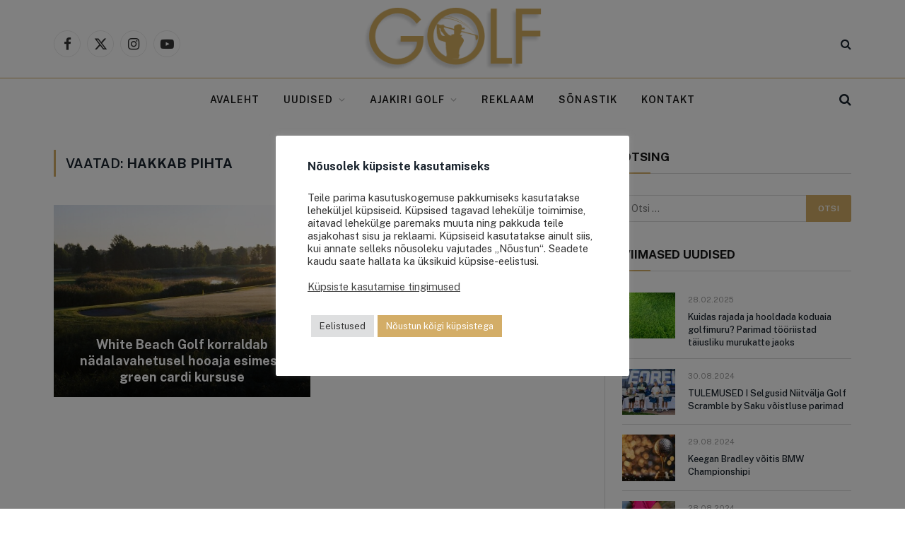

--- FILE ---
content_type: text/html; charset=UTF-8
request_url: https://ajakirigolf.ee/tag/hakkab-pihta/
body_size: 17488
content:
<!DOCTYPE html><html lang="et" class="s-light site-s-light"><head><style>img.lazy{min-height:1px}</style><link href="https://ajakirigolf.ee/wp-content/plugins/w3-total-cache/pub/js/lazyload.min.js" as="script"><meta charset="UTF-8" /><meta name="viewport" content="width=device-width, initial-scale=1" /><meta name='robots' content='index, follow, max-image-preview:large, max-snippet:-1, max-video-preview:-1' />  <script data-cfasync="false" data-pagespeed-no-defer>var gtm4wp_datalayer_name = "dataLayer";
	var dataLayer = dataLayer || [];</script> <link rel="stylesheet" href="https://ajakirigolf.ee/wp-content/cache/minify/957f5.css" media="all" />
<title>HAKKAB PIHTA Archives - Golfiportaal</title><link rel="preload" as="font" href="https://ajakirigolf.ee/wp-content/themes/smart-mag/css/icons/fonts/ts-icons.woff2?v3.2" type="font/woff2" crossorigin="anonymous" /><link rel="canonical" href="https://ajakirigolf.ee/tag/hakkab-pihta/" /><meta property="og:locale" content="et_EE" /><meta property="og:type" content="article" /><meta property="og:title" content="HAKKAB PIHTA Archives - Golfiportaal" /><meta property="og:url" content="https://ajakirigolf.ee/tag/hakkab-pihta/" /><meta property="og:site_name" content="Golfiportaal" /> <script type="application/ld+json" class="yoast-schema-graph">{"@context":"https://schema.org","@graph":[{"@type":"CollectionPage","@id":"https://ajakirigolf.ee/tag/hakkab-pihta/","url":"https://ajakirigolf.ee/tag/hakkab-pihta/","name":"HAKKAB PIHTA Archives - Golfiportaal","isPartOf":{"@id":"https://ajakirigolf.ee/#website"},"primaryImageOfPage":{"@id":"https://ajakirigolf.ee/tag/hakkab-pihta/#primaryimage"},"image":{"@id":"https://ajakirigolf.ee/tag/hakkab-pihta/#primaryimage"},"thumbnailUrl":"https://ajakirigolf.ee/wp-content/uploads/2016/04/white-beach-4th-5th.jpg","breadcrumb":{"@id":"https://ajakirigolf.ee/tag/hakkab-pihta/#breadcrumb"},"inLanguage":"et"},{"@type":"ImageObject","inLanguage":"et","@id":"https://ajakirigolf.ee/tag/hakkab-pihta/#primaryimage","url":"https://ajakirigolf.ee/wp-content/uploads/2016/04/white-beach-4th-5th.jpg","contentUrl":"https://ajakirigolf.ee/wp-content/uploads/2016/04/white-beach-4th-5th.jpg","width":1200,"height":799,"caption":"Foto: Steve Carr"},{"@type":"BreadcrumbList","@id":"https://ajakirigolf.ee/tag/hakkab-pihta/#breadcrumb","itemListElement":[{"@type":"ListItem","position":1,"name":"Kodu","item":"https://ajakirigolf.ee/"},{"@type":"ListItem","position":2,"name":"HAKKAB PIHTA"}]},{"@type":"WebSite","@id":"https://ajakirigolf.ee/#website","url":"https://ajakirigolf.ee/","name":"Golfiportaal","description":"Kõigile, kes peavad lugu kvaliteetsest vabast ajast","publisher":{"@id":"https://ajakirigolf.ee/#organization"},"potentialAction":[{"@type":"SearchAction","target":{"@type":"EntryPoint","urlTemplate":"https://ajakirigolf.ee/?s={search_term_string}"},"query-input":{"@type":"PropertyValueSpecification","valueRequired":true,"valueName":"search_term_string"}}],"inLanguage":"et"},{"@type":"Organization","@id":"https://ajakirigolf.ee/#organization","name":"Golf Time OÜ","url":"https://ajakirigolf.ee/","logo":{"@type":"ImageObject","inLanguage":"et","@id":"https://ajakirigolf.ee/#/schema/logo/image/","url":"https://ajakirigolf.ee/wp-content/uploads/2021/07/Golf-logo.png","contentUrl":"https://ajakirigolf.ee/wp-content/uploads/2021/07/Golf-logo.png","width":277,"height":99,"caption":"Golf Time OÜ"},"image":{"@id":"https://ajakirigolf.ee/#/schema/logo/image/"}}]}</script> <link rel='dns-prefetch' href='//fonts.googleapis.com' /><link rel="alternate" type="application/rss+xml" title="Golfiportaal &raquo; RSS" href="https://ajakirigolf.ee/feed/" /><link rel="alternate" type="application/rss+xml" title="Golfiportaal &raquo; Kommentaaride RSS" href="https://ajakirigolf.ee/comments/feed/" /> <script>var MP3jPLAYLISTS = [];
var MP3jPLAYERS = [];</script> <link rel="alternate" type="application/rss+xml" title="Golfiportaal &raquo; HAKKAB PIHTA Sildi RSS" href="https://ajakirigolf.ee/tag/hakkab-pihta/feed/" /><link rel='stylesheet' id='twb-open-sans-css' href='https://fonts.googleapis.com/css?family=Open+Sans%3A300%2C400%2C500%2C600%2C700%2C800&#038;display=swap&#038;ver=6.9' type='text/css' media='all' /><link rel='stylesheet' id='smartmag-gfonts-custom-css' href='https://fonts.googleapis.com/css?family=Public+Sans%3A400%2C500%2C600%2C700' type='text/css' media='all' /> <script type="text/javascript" id="form-manager-js-user-js-extra">var fm_user_I18n = {"ajaxurl":"https://ajakirigolf.ee/wp-admin/admin-ajax.php"};
//# sourceURL=form-manager-js-user-js-extra</script> <script src="https://ajakirigolf.ee/wp-content/cache/minify/6679c.js"></script>
    <script type="text/javascript" id="twbbwg-global-js-extra">var twb = {"nonce":"06f72467e0","ajax_url":"https://ajakirigolf.ee/wp-admin/admin-ajax.php","plugin_url":"https://ajakirigolf.ee/wp-content/plugins/photo-gallery/booster","href":"https://ajakirigolf.ee/wp-admin/admin.php?page=twbbwg_photo-gallery"};
var twb = {"nonce":"06f72467e0","ajax_url":"https://ajakirigolf.ee/wp-admin/admin-ajax.php","plugin_url":"https://ajakirigolf.ee/wp-content/plugins/photo-gallery/booster","href":"https://ajakirigolf.ee/wp-admin/admin.php?page=twbbwg_photo-gallery"};
//# sourceURL=twbbwg-global-js-extra</script> <script src="https://ajakirigolf.ee/wp-content/cache/minify/f310b.js"></script>
  <script type="text/javascript" id="cookie-law-info-js-extra">var Cli_Data = {"nn_cookie_ids":["shopmagic_visitor_6014a2c505e4018175910f0271772c6c","CookieLawInfoConsent","cookielawinfo-checkbox-advertisement","YSC","VISITOR_INFO1_LIVE","yt-remote-device-id","yt-remote-connected-devices","_ga_3TPMSYMGQB","_ga","_gid","_gat_UA-40943322-1","CONSENT"],"cookielist":[],"non_necessary_cookies":{"necessary":["CookieLawInfoConsent"],"analytics":["_ga_3TPMSYMGQB","_ga","_gid","_gat_UA-40943322-1","CONSENT"],"advertisement":["YSC","VISITOR_INFO1_LIVE","yt-remote-device-id","yt-remote-connected-devices"],"others":["shopmagic_visitor_6014a2c505e4018175910f0271772c6c"]},"ccpaEnabled":"","ccpaRegionBased":"","ccpaBarEnabled":"","strictlyEnabled":["necessary","obligatoire"],"ccpaType":"gdpr","js_blocking":"1","custom_integration":"","triggerDomRefresh":"","secure_cookies":""};
var cli_cookiebar_settings = {"animate_speed_hide":"500","animate_speed_show":"500","background":"#FFF","border":"#b1a6a6c2","border_on":"","button_1_button_colour":"#d3ad67","button_1_button_hover":"#a98a52","button_1_link_colour":"#fff","button_1_as_button":"1","button_1_new_win":"","button_2_button_colour":"#333","button_2_button_hover":"#292929","button_2_link_colour":"#444","button_2_as_button":"","button_2_hidebar":"","button_3_button_colour":"#dedfe0","button_3_button_hover":"#b2b2b3","button_3_link_colour":"#333333","button_3_as_button":"1","button_3_new_win":"","button_4_button_colour":"#dedfe0","button_4_button_hover":"#b2b2b3","button_4_link_colour":"#333333","button_4_as_button":"1","button_7_button_colour":"#d3ad67","button_7_button_hover":"#a98a52","button_7_link_colour":"#fff","button_7_as_button":"1","button_7_new_win":"","font_family":"inherit","header_fix":"","notify_animate_hide":"1","notify_animate_show":"","notify_div_id":"#cookie-law-info-bar","notify_position_horizontal":"right","notify_position_vertical":"bottom","scroll_close":"","scroll_close_reload":"","accept_close_reload":"1","reject_close_reload":"1","showagain_tab":"","showagain_background":"#fff","showagain_border":"#000","showagain_div_id":"#cookie-law-info-again","showagain_x_position":"100px","text":"#333333","show_once_yn":"","show_once":"10000","logging_on":"","as_popup":"","popup_overlay":"1","bar_heading_text":"N\u00f5usolek k\u00fcpsiste kasutamiseks","cookie_bar_as":"popup","popup_showagain_position":"bottom-right","widget_position":"right"};
var log_object = {"ajax_url":"https://ajakirigolf.ee/wp-admin/admin-ajax.php"};
//# sourceURL=cookie-law-info-js-extra</script> <script src="https://ajakirigolf.ee/wp-content/cache/minify/9db73.js"></script>
     <script type="text/javascript" id="bwg_frontend-js-extra">var bwg_objectsL10n = {"bwg_field_required":"field is required.","bwg_mail_validation":"This is not a valid email address.","bwg_search_result":"There are no images matching your search.","bwg_select_tag":"Select Tag","bwg_order_by":"Order By","bwg_search":"Search","bwg_show_ecommerce":"Show Ecommerce","bwg_hide_ecommerce":"Hide Ecommerce","bwg_show_comments":"Show Comments","bwg_hide_comments":"Hide Comments","bwg_restore":"Restore","bwg_maximize":"Maximize","bwg_fullscreen":"Fullscreen","bwg_exit_fullscreen":"Exit Fullscreen","bwg_search_tag":"SEARCH...","bwg_tag_no_match":"No tags found","bwg_all_tags_selected":"All tags selected","bwg_tags_selected":"tags selected","play":"Play","pause":"Pause","is_pro":"","bwg_play":"Play","bwg_pause":"Pause","bwg_hide_info":"Hide info","bwg_show_info":"Show info","bwg_hide_rating":"Hide rating","bwg_show_rating":"Show rating","ok":"Ok","cancel":"Cancel","select_all":"Select all","lazy_load":"0","lazy_loader":"https://ajakirigolf.ee/wp-content/plugins/photo-gallery/images/ajax_loader.png","front_ajax":"0","bwg_tag_see_all":"see all tags","bwg_tag_see_less":"see less tags"};
//# sourceURL=bwg_frontend-js-extra</script> <script src="https://ajakirigolf.ee/wp-content/cache/minify/71cef.js"></script>
 <script type="text/javascript" id="smartmag-theme-js-extra">var Bunyad = {"ajaxurl":"https://ajakirigolf.ee/wp-admin/admin-ajax.php"};
//# sourceURL=smartmag-theme-js-extra</script> <script src="https://ajakirigolf.ee/wp-content/cache/minify/2c0ba.js"></script>
  <link rel="https://api.w.org/" href="https://ajakirigolf.ee/wp-json/" /><link rel="alternate" title="JSON" type="application/json" href="https://ajakirigolf.ee/wp-json/wp/v2/tags/140" /><link rel="EditURI" type="application/rsd+xml" title="RSD" href="https://ajakirigolf.ee/xmlrpc.php?rsd" /><meta name="generator" content="WordPress 6.9" />  <script data-cfasync="false" data-pagespeed-no-defer>var dataLayer_content = {"pagePostType":"post","pagePostType2":"tag-post"};
	dataLayer.push( dataLayer_content );</script> <script data-cfasync="false" data-pagespeed-no-defer>(function(w,d,s,l,i){w[l]=w[l]||[];w[l].push({'gtm.start':
new Date().getTime(),event:'gtm.js'});var f=d.getElementsByTagName(s)[0],
j=d.createElement(s),dl=l!='dataLayer'?'&l='+l:'';j.async=true;j.src=
'//www.googletagmanager.com/gtm.js?id='+i+dl;f.parentNode.insertBefore(j,f);
})(window,document,'script','dataLayer','GTM-T3CX2BZ');</script>  <script>var BunyadSchemeKey = 'bunyad-scheme';
		(() => {
			const d = document.documentElement;
			const c = d.classList;
			var scheme = localStorage.getItem(BunyadSchemeKey);
			
			if (scheme) {
				d.dataset.origClass = c;
				scheme === 'dark' ? c.remove('s-light', 'site-s-light') : c.remove('s-dark', 'site-s-dark');
				c.add('site-s-' + scheme, 's-' + scheme);
			}
		})();</script> <meta name="generator" content="Elementor 3.34.1; features: additional_custom_breakpoints; settings: css_print_method-external, google_font-enabled, font_display-auto"><link rel="icon" href="https://ajakirigolf.ee/wp-content/uploads/2021/07/favicon-65x65.png" sizes="32x32" /><link rel="icon" href="https://ajakirigolf.ee/wp-content/uploads/2021/07/favicon.png" sizes="192x192" /><link rel="apple-touch-icon" href="https://ajakirigolf.ee/wp-content/uploads/2021/07/favicon.png" /><meta name="msapplication-TileImage" content="https://ajakirigolf.ee/wp-content/uploads/2021/07/favicon.png" /></head><body class="archive tag tag-hakkab-pihta tag-140 wp-theme-smart-mag wp-child-theme-smart-mag-child right-sidebar ts-img-hov-fade has-sb-sep layout-normal elementor-default elementor-kit-29130"> <noscript><iframe src="https://www.googletagmanager.com/ns.html?id=GTM-T3CX2BZ" height="0" width="0" style="display:none;visibility:hidden" aria-hidden="true"></iframe></noscript><div class="main-wrap"><div class="a-wrap a-wrap-base a-wrap-1 a-wrap-bg"></div><div class="off-canvas-backdrop"></div><div class="mobile-menu-container off-canvas" id="off-canvas"><div class="off-canvas-head"> <a href="#" class="close"> <span class="visuallyhidden">Close Menu</span> <i class="tsi tsi-times"></i> </a><div class="ts-logo"></div></div><div class="off-canvas-content"><ul class="mobile-menu"></ul><div class="spc-social-block spc-social spc-social-b smart-head-social"> <a href="https://www.facebook.com/AjakiriGolf.ee" class="link service s-facebook" target="_blank" rel="nofollow noopener"> <i class="icon tsi tsi-facebook"></i> <span class="visuallyhidden">Facebook</span> </a> <a href="https://twitter.com/ajakirigolf" class="link service s-twitter" target="_blank" rel="nofollow noopener"> <i class="icon tsi tsi-twitter"></i> <span class="visuallyhidden">X (Twitter)</span> </a> <a href="https://www.instagram.com/ajakirigolf/" class="link service s-instagram" target="_blank" rel="nofollow noopener"> <i class="icon tsi tsi-instagram"></i> <span class="visuallyhidden">Instagram</span> </a> <a href="https://www.youtube.com/user/ajakirigolf" class="link service s-youtube" target="_blank" rel="nofollow noopener"> <i class="icon tsi tsi-youtube-play"></i> <span class="visuallyhidden">YouTube</span> </a></div></div></div><div class="smart-head smart-head-b smart-head-main" id="smart-head" data-sticky="auto" data-sticky-type="smart" data-sticky-full><div class="smart-head-row smart-head-mid smart-head-row-3 is-light smart-head-row-full"><div class="inner wrap"><div class="items items-left "><div class="spc-social-block spc-social spc-social-b smart-head-social"> <a href="https://www.facebook.com/AjakiriGolf.ee" class="link service s-facebook" target="_blank" rel="nofollow noopener"> <i class="icon tsi tsi-facebook"></i> <span class="visuallyhidden">Facebook</span> </a> <a href="https://twitter.com/ajakirigolf" class="link service s-twitter" target="_blank" rel="nofollow noopener"> <i class="icon tsi tsi-twitter"></i> <span class="visuallyhidden">X (Twitter)</span> </a> <a href="https://www.instagram.com/ajakirigolf/" class="link service s-instagram" target="_blank" rel="nofollow noopener"> <i class="icon tsi tsi-instagram"></i> <span class="visuallyhidden">Instagram</span> </a> <a href="https://www.youtube.com/user/ajakirigolf" class="link service s-youtube" target="_blank" rel="nofollow noopener"> <i class="icon tsi tsi-youtube-play"></i> <span class="visuallyhidden">YouTube</span> </a></div></div><div class="items items-center "> <a href="https://ajakirigolf.ee/" title="Golfiportaal" rel="home" class="logo-link ts-logo logo-is-image"> <span> <noscript><img src="data:image/svg+xml,%3Csvg%20xmlns='http://www.w3.org/2000/svg'%20viewBox='0%200%20277%2099'%3E%3C/svg%3E" data-src="https://ajakirigolf.ee/wp-content/uploads/2021/07/Golf-logo.png" class="logo-image lazy" alt="Golfiportaal" width='277' height='99'/></noscript><img src='data:image/svg+xml,%3Csvg%20xmlns=%22http://www.w3.org/2000/svg%22%20viewBox=%220%200%20277%2099%22%3E%3C/svg%3E' data-src="https://ajakirigolf.ee/wp-content/uploads/2021/07/Golf-logo.png" class="lazyload logo-image" alt="Golfiportaal" width='277' height='99'/> </span> </a></div><div class="items items-right "> <a href="#" class="search-icon has-icon-only is-icon" title="Otsing"> <i class="tsi tsi-search"></i> </a></div></div></div><div class="smart-head-row smart-head-bot smart-head-row-3 is-light has-center-nav smart-head-row-full"><div class="inner wrap"><div class="items items-left empty"></div><div class="items items-center "><div class="nav-wrap"><nav class="navigation navigation-main nav-hov-a"><ul id="menu-primary-nav" class="menu"><li id="menu-item-65" class="menu-item menu-item-type-custom menu-item-object-custom menu-item-home menu-item-65"><a href="https://ajakirigolf.ee">Avaleht</a></li><li id="menu-item-29749" class="menu-item menu-item-type-post_type menu-item-object-page menu-item-has-children item-mega-menu menu-item-29749"><a href="https://ajakirigolf.ee/viimased-uudised/">Uudised</a><div class="sub-menu mega-menu mega-menu-a wrap"><section class="column recent-posts" data-columns="5"><div class="posts" data-id="44"><section class="block-wrap block-grid mb-none" data-id="1"><div class="block-content"><div class="loop loop-grid loop-grid-sm grid grid-5 md:grid-2 xs:grid-1"><article class="l-post grid-post grid-sm-post l-post-center"><div class="media"> <a href="https://ajakirigolf.ee/kuidas-rajada-ja-hooldada-koduaia-golfimuru-parimad-tooriistad-taiusliku-murukatte-jaoks/" class="image-link media-ratio ratio-16-9" title="Kuidas rajada ja hooldada koduaia golfimuru? Parimad tööriistad täiusliku murukatte jaoks"><img fetchpriority="high" width="354" height="199" src="data:image/svg+xml,%3Csvg%20xmlns='http://www.w3.org/2000/svg'%20viewBox='0%200%20354%20199'%3E%3C/svg%3E" data-src="https://ajakirigolf.ee/wp-content/uploads/2025/02/Golfimuru-Foto-Unplash-450x300.jpg" class="attachment-bunyad-medium size-bunyad-medium wp-post-image lazy" alt="" data-sizes="(max-width: 354px) 100vw, 354px" title="Kuidas rajada ja hooldada koduaia golfimuru? Parimad tööriistad täiusliku murukatte jaoks" decoding="async" data-srcset="https://ajakirigolf.ee/wp-content/uploads/2025/02/Golfimuru-Foto-Unplash-450x300.jpg 450w, https://ajakirigolf.ee/wp-content/uploads/2025/02/Golfimuru-Foto-Unplash-300x200.jpg 300w, https://ajakirigolf.ee/wp-content/uploads/2025/02/Golfimuru-Foto-Unplash-1024x684.jpg 1024w, https://ajakirigolf.ee/wp-content/uploads/2025/02/Golfimuru-Foto-Unplash-768x513.jpg 768w, https://ajakirigolf.ee/wp-content/uploads/2025/02/Golfimuru-Foto-Unplash-1536x1025.jpg 1536w, https://ajakirigolf.ee/wp-content/uploads/2025/02/Golfimuru-Foto-Unplash-1200x801.jpg 1200w, https://ajakirigolf.ee/wp-content/uploads/2025/02/Golfimuru-Foto-Unplash.jpg 2048w" /></a></div><div class="content"><div class="post-meta post-meta-a has-below"><h2 class="is-title post-title"><a href="https://ajakirigolf.ee/kuidas-rajada-ja-hooldada-koduaia-golfimuru-parimad-tooriistad-taiusliku-murukatte-jaoks/">Kuidas rajada ja hooldada koduaia golfimuru? Parimad tööriistad täiusliku murukatte jaoks</a></h2><div class="post-meta-items meta-below"><span class="meta-item date"><span class="date-link"><time class="post-date" datetime="2025-02-28T08:56:22+02:00">28.02.2025</time></span></span></div></div></div></article><article class="l-post grid-post grid-sm-post l-post-center"><div class="media"> <a href="https://ajakirigolf.ee/tulemused-i-selgusid-niitvalja-golf-scramble-by-saku-voistluse-parimad/" class="image-link media-ratio ratio-16-9" title="TULEMUSED I Selgusid Niitvälja Golf Scramble by Saku võistluse parimad"><noscript><img width='354' height='199' src="data:image/svg+xml,%3Csvg%20xmlns='http://www.w3.org/2000/svg'%20viewBox='0%200%20354%20199'%3E%3C/svg%3E" data-src="https://ajakirigolf.ee/wp-content/uploads/2024/08/Parim-scratch-Foto-Alari-Tammsalu-450x300.jpg" class="attachment-bunyad-medium size-bunyad-medium wp-post-image lazy" alt="" data-sizes="(max-width: 354px) 100vw, 354px" title="TULEMUSED I Selgusid Niitvälja Golf Scramble by Saku võistluse parimad" decoding="async" data-srcset="https://ajakirigolf.ee/wp-content/uploads/2024/08/Parim-scratch-Foto-Alari-Tammsalu-450x300.jpg 450w, https://ajakirigolf.ee/wp-content/uploads/2024/08/Parim-scratch-Foto-Alari-Tammsalu-300x200.jpg 300w, https://ajakirigolf.ee/wp-content/uploads/2024/08/Parim-scratch-Foto-Alari-Tammsalu-1024x683.jpg 1024w, https://ajakirigolf.ee/wp-content/uploads/2024/08/Parim-scratch-Foto-Alari-Tammsalu-768x512.jpg 768w, https://ajakirigolf.ee/wp-content/uploads/2024/08/Parim-scratch-Foto-Alari-Tammsalu-1536x1024.jpg 1536w, https://ajakirigolf.ee/wp-content/uploads/2024/08/Parim-scratch-Foto-Alari-Tammsalu-1200x800.jpg 1200w, https://ajakirigolf.ee/wp-content/uploads/2024/08/Parim-scratch-Foto-Alari-Tammsalu.jpg 2048w" /></noscript><img width='354' height='199' src='data:image/svg+xml,%3Csvg%20xmlns=%22http://www.w3.org/2000/svg%22%20viewBox=%220%200%20354%20199%22%3E%3C/svg%3E' data-src="https://ajakirigolf.ee/wp-content/uploads/2024/08/Parim-scratch-Foto-Alari-Tammsalu-450x300.jpg" class="lazyload attachment-bunyad-medium size-bunyad-medium wp-post-image" alt="" data-sizes="(max-width: 354px) 100vw, 354px" title="TULEMUSED I Selgusid Niitvälja Golf Scramble by Saku võistluse parimad" decoding="async" data-srcset="https://ajakirigolf.ee/wp-content/uploads/2024/08/Parim-scratch-Foto-Alari-Tammsalu-450x300.jpg 450w, https://ajakirigolf.ee/wp-content/uploads/2024/08/Parim-scratch-Foto-Alari-Tammsalu-300x200.jpg 300w, https://ajakirigolf.ee/wp-content/uploads/2024/08/Parim-scratch-Foto-Alari-Tammsalu-1024x683.jpg 1024w, https://ajakirigolf.ee/wp-content/uploads/2024/08/Parim-scratch-Foto-Alari-Tammsalu-768x512.jpg 768w, https://ajakirigolf.ee/wp-content/uploads/2024/08/Parim-scratch-Foto-Alari-Tammsalu-1536x1024.jpg 1536w, https://ajakirigolf.ee/wp-content/uploads/2024/08/Parim-scratch-Foto-Alari-Tammsalu-1200x800.jpg 1200w, https://ajakirigolf.ee/wp-content/uploads/2024/08/Parim-scratch-Foto-Alari-Tammsalu.jpg 2048w" /></a></div><div class="content"><div class="post-meta post-meta-a has-below"><h2 class="is-title post-title"><a href="https://ajakirigolf.ee/tulemused-i-selgusid-niitvalja-golf-scramble-by-saku-voistluse-parimad/">TULEMUSED I Selgusid Niitvälja Golf Scramble by Saku võistluse parimad</a></h2><div class="post-meta-items meta-below"><span class="meta-item date"><span class="date-link"><time class="post-date" datetime="2024-08-30T08:00:19+03:00">30.08.2024</time></span></span></div></div></div></article><article class="l-post grid-post grid-sm-post l-post-center"><div class="media"> <a href="https://ajakirigolf.ee/keegan-bradley-voitis-bmw-championshipi/" class="image-link media-ratio ratio-16-9" title="Keegan Bradley võitis BMW Championshipi"><noscript><img width='354' height='199' src="data:image/svg+xml,%3Csvg%20xmlns='http://www.w3.org/2000/svg'%20viewBox='0%200%20354%20199'%3E%3C/svg%3E" data-src="https://ajakirigolf.ee/wp-content/uploads/2024/08/Golf-Foto-Freepik-450x252.jpg" class="attachment-bunyad-medium size-bunyad-medium wp-post-image lazy" alt="" data-sizes="(max-width: 354px) 100vw, 354px" title="Keegan Bradley võitis BMW Championshipi" decoding="async" data-srcset="https://ajakirigolf.ee/wp-content/uploads/2024/08/Golf-Foto-Freepik-450x252.jpg 450w, https://ajakirigolf.ee/wp-content/uploads/2024/08/Golf-Foto-Freepik-300x168.jpg 300w, https://ajakirigolf.ee/wp-content/uploads/2024/08/Golf-Foto-Freepik-1024x574.jpg 1024w, https://ajakirigolf.ee/wp-content/uploads/2024/08/Golf-Foto-Freepik-768x431.jpg 768w, https://ajakirigolf.ee/wp-content/uploads/2024/08/Golf-Foto-Freepik-1536x861.jpg 1536w, https://ajakirigolf.ee/wp-content/uploads/2024/08/Golf-Foto-Freepik-150x84.jpg 150w, https://ajakirigolf.ee/wp-content/uploads/2024/08/Golf-Foto-Freepik-1200x673.jpg 1200w, https://ajakirigolf.ee/wp-content/uploads/2024/08/Golf-Foto-Freepik.jpg 2048w" /></noscript><img loading="lazy" width='354' height='199' src='data:image/svg+xml,%3Csvg%20xmlns=%22http://www.w3.org/2000/svg%22%20viewBox=%220%200%20354%20199%22%3E%3C/svg%3E' data-src="https://ajakirigolf.ee/wp-content/uploads/2024/08/Golf-Foto-Freepik-450x252.jpg" class="lazyload attachment-bunyad-medium size-bunyad-medium wp-post-image" alt="" data-sizes="(max-width: 354px) 100vw, 354px" title="Keegan Bradley võitis BMW Championshipi" decoding="async" data-srcset="https://ajakirigolf.ee/wp-content/uploads/2024/08/Golf-Foto-Freepik-450x252.jpg 450w, https://ajakirigolf.ee/wp-content/uploads/2024/08/Golf-Foto-Freepik-300x168.jpg 300w, https://ajakirigolf.ee/wp-content/uploads/2024/08/Golf-Foto-Freepik-1024x574.jpg 1024w, https://ajakirigolf.ee/wp-content/uploads/2024/08/Golf-Foto-Freepik-768x431.jpg 768w, https://ajakirigolf.ee/wp-content/uploads/2024/08/Golf-Foto-Freepik-1536x861.jpg 1536w, https://ajakirigolf.ee/wp-content/uploads/2024/08/Golf-Foto-Freepik-150x84.jpg 150w, https://ajakirigolf.ee/wp-content/uploads/2024/08/Golf-Foto-Freepik-1200x673.jpg 1200w, https://ajakirigolf.ee/wp-content/uploads/2024/08/Golf-Foto-Freepik.jpg 2048w" /></a></div><div class="content"><div class="post-meta post-meta-a has-below"><h2 class="is-title post-title"><a href="https://ajakirigolf.ee/keegan-bradley-voitis-bmw-championshipi/">Keegan Bradley võitis BMW Championshipi</a></h2><div class="post-meta-items meta-below"><span class="meta-item date"><span class="date-link"><time class="post-date" datetime="2024-08-29T08:00:03+03:00">29.08.2024</time></span></span></div></div></div></article><article class="l-post grid-post grid-sm-post l-post-center"><div class="media"> <a href="https://ajakirigolf.ee/selgusid-egcc-ladies-night-outi-kolmanda-etapi-voitjad/" class="image-link media-ratio ratio-16-9" title="Selgusid EGCC Ladies Night Out`i kolmanda etapi võitjad"><noscript><img width='354' height='199' src="data:image/svg+xml,%3Csvg%20xmlns='http://www.w3.org/2000/svg'%20viewBox='0%200%20354%20199'%3E%3C/svg%3E" data-src="https://ajakirigolf.ee/wp-content/uploads/2024/08/20240821_EGCC_Ladies_Night_Out_III_165016-450x300.jpg" class="attachment-bunyad-medium size-bunyad-medium wp-post-image lazy" alt="" data-sizes="(max-width: 354px) 100vw, 354px" title="Selgusid EGCC Ladies Night Out`i kolmanda etapi võitjad" decoding="async" data-srcset="https://ajakirigolf.ee/wp-content/uploads/2024/08/20240821_EGCC_Ladies_Night_Out_III_165016-450x300.jpg 450w, https://ajakirigolf.ee/wp-content/uploads/2024/08/20240821_EGCC_Ladies_Night_Out_III_165016-300x200.jpg 300w, https://ajakirigolf.ee/wp-content/uploads/2024/08/20240821_EGCC_Ladies_Night_Out_III_165016-1024x682.jpg 1024w, https://ajakirigolf.ee/wp-content/uploads/2024/08/20240821_EGCC_Ladies_Night_Out_III_165016-768x512.jpg 768w, https://ajakirigolf.ee/wp-content/uploads/2024/08/20240821_EGCC_Ladies_Night_Out_III_165016-1536x1024.jpg 1536w, https://ajakirigolf.ee/wp-content/uploads/2024/08/20240821_EGCC_Ladies_Night_Out_III_165016-1200x800.jpg 1200w, https://ajakirigolf.ee/wp-content/uploads/2024/08/20240821_EGCC_Ladies_Night_Out_III_165016.jpg 2000w" /></noscript><img loading="lazy" width='354' height='199' src='data:image/svg+xml,%3Csvg%20xmlns=%22http://www.w3.org/2000/svg%22%20viewBox=%220%200%20354%20199%22%3E%3C/svg%3E' data-src="https://ajakirigolf.ee/wp-content/uploads/2024/08/20240821_EGCC_Ladies_Night_Out_III_165016-450x300.jpg" class="lazyload attachment-bunyad-medium size-bunyad-medium wp-post-image" alt="" data-sizes="(max-width: 354px) 100vw, 354px" title="Selgusid EGCC Ladies Night Out`i kolmanda etapi võitjad" decoding="async" data-srcset="https://ajakirigolf.ee/wp-content/uploads/2024/08/20240821_EGCC_Ladies_Night_Out_III_165016-450x300.jpg 450w, https://ajakirigolf.ee/wp-content/uploads/2024/08/20240821_EGCC_Ladies_Night_Out_III_165016-300x200.jpg 300w, https://ajakirigolf.ee/wp-content/uploads/2024/08/20240821_EGCC_Ladies_Night_Out_III_165016-1024x682.jpg 1024w, https://ajakirigolf.ee/wp-content/uploads/2024/08/20240821_EGCC_Ladies_Night_Out_III_165016-768x512.jpg 768w, https://ajakirigolf.ee/wp-content/uploads/2024/08/20240821_EGCC_Ladies_Night_Out_III_165016-1536x1024.jpg 1536w, https://ajakirigolf.ee/wp-content/uploads/2024/08/20240821_EGCC_Ladies_Night_Out_III_165016-1200x800.jpg 1200w, https://ajakirigolf.ee/wp-content/uploads/2024/08/20240821_EGCC_Ladies_Night_Out_III_165016.jpg 2000w" /></a></div><div class="content"><div class="post-meta post-meta-a has-below"><h2 class="is-title post-title"><a href="https://ajakirigolf.ee/selgusid-egcc-ladies-night-outi-kolmanda-etapi-voitjad/">Selgusid EGCC Ladies Night Out`i kolmanda etapi võitjad</a></h2><div class="post-meta-items meta-below"><span class="meta-item date"><span class="date-link"><time class="post-date" datetime="2024-08-28T10:55:41+03:00">28.08.2024</time></span></span></div></div></div></article><article class="l-post grid-post grid-sm-post l-post-center"><div class="media"> <a href="https://ajakirigolf.ee/estonian-golf-country-clubis-loi-elu-esimese-hole-in-onei-11-aastane-henri-teofil-ong/" class="image-link media-ratio ratio-16-9" title="Estonian Golf &#038; Country Club`is lõi elu esimese Hole-in-One`i 11-aastane Henri Teofil Õng"><noscript><img width='354' height='199' src="data:image/svg+xml,%3Csvg%20xmlns='http://www.w3.org/2000/svg'%20viewBox='0%200%20354%20199'%3E%3C/svg%3E" data-src="https://ajakirigolf.ee/wp-content/uploads/2024/08/2024.08.23_Hole-in-One-Henri-Teofil-Ong-450x300.jpg" class="attachment-bunyad-medium size-bunyad-medium wp-post-image lazy" alt="" data-sizes="(max-width: 354px) 100vw, 354px" title="Estonian Golf &#038; Country Club`is lõi elu esimese Hole-in-One`i 11-aastane Henri Teofil Õng" decoding="async" data-srcset="https://ajakirigolf.ee/wp-content/uploads/2024/08/2024.08.23_Hole-in-One-Henri-Teofil-Ong-450x300.jpg 450w, https://ajakirigolf.ee/wp-content/uploads/2024/08/2024.08.23_Hole-in-One-Henri-Teofil-Ong-300x200.jpg 300w, https://ajakirigolf.ee/wp-content/uploads/2024/08/2024.08.23_Hole-in-One-Henri-Teofil-Ong-1024x683.jpg 1024w, https://ajakirigolf.ee/wp-content/uploads/2024/08/2024.08.23_Hole-in-One-Henri-Teofil-Ong-768x512.jpg 768w, https://ajakirigolf.ee/wp-content/uploads/2024/08/2024.08.23_Hole-in-One-Henri-Teofil-Ong-1200x800.jpg 1200w, https://ajakirigolf.ee/wp-content/uploads/2024/08/2024.08.23_Hole-in-One-Henri-Teofil-Ong.jpg 1536w" /></noscript><img loading="lazy" width='354' height='199' src='data:image/svg+xml,%3Csvg%20xmlns=%22http://www.w3.org/2000/svg%22%20viewBox=%220%200%20354%20199%22%3E%3C/svg%3E' data-src="https://ajakirigolf.ee/wp-content/uploads/2024/08/2024.08.23_Hole-in-One-Henri-Teofil-Ong-450x300.jpg" class="lazyload attachment-bunyad-medium size-bunyad-medium wp-post-image" alt="" data-sizes="(max-width: 354px) 100vw, 354px" title="Estonian Golf &#038; Country Club`is lõi elu esimese Hole-in-One`i 11-aastane Henri Teofil Õng" decoding="async" data-srcset="https://ajakirigolf.ee/wp-content/uploads/2024/08/2024.08.23_Hole-in-One-Henri-Teofil-Ong-450x300.jpg 450w, https://ajakirigolf.ee/wp-content/uploads/2024/08/2024.08.23_Hole-in-One-Henri-Teofil-Ong-300x200.jpg 300w, https://ajakirigolf.ee/wp-content/uploads/2024/08/2024.08.23_Hole-in-One-Henri-Teofil-Ong-1024x683.jpg 1024w, https://ajakirigolf.ee/wp-content/uploads/2024/08/2024.08.23_Hole-in-One-Henri-Teofil-Ong-768x512.jpg 768w, https://ajakirigolf.ee/wp-content/uploads/2024/08/2024.08.23_Hole-in-One-Henri-Teofil-Ong-1200x800.jpg 1200w, https://ajakirigolf.ee/wp-content/uploads/2024/08/2024.08.23_Hole-in-One-Henri-Teofil-Ong.jpg 1536w" /></a></div><div class="content"><div class="post-meta post-meta-a has-below"><h2 class="is-title post-title"><a href="https://ajakirigolf.ee/estonian-golf-country-clubis-loi-elu-esimese-hole-in-onei-11-aastane-henri-teofil-ong/">Estonian Golf &#038; Country Club`is lõi elu esimese Hole-in-One`i 11-aastane Henri Teofil Õng</a></h2><div class="post-meta-items meta-below"><span class="meta-item date"><span class="date-link"><time class="post-date" datetime="2024-08-27T11:39:54+03:00">27.08.2024</time></span></span></div></div></div></article></div></div></section></div></section></div></li><li id="menu-item-1979" class="menu-item menu-item-type-post_type menu-item-object-page menu-item-has-children menu-item-1979"><a href="https://ajakirigolf.ee/ajakiri-golf/">Ajakiri Golf</a><ul class="sub-menu"><li id="menu-item-4857" class="menu-item menu-item-type-post_type menu-item-object-page menu-item-4857"><a href="https://ajakirigolf.ee/arhiiv/">Arhiiv</a></li></ul></li><li id="menu-item-33580" class="menu-item menu-item-type-post_type menu-item-object-page menu-item-33580"><a href="https://ajakirigolf.ee/reklaam/reklaam-portaalis/">Reklaam</a></li><li id="menu-item-5382" class="menu-item menu-item-type-post_type menu-item-object-page menu-item-5382"><a href="https://ajakirigolf.ee/golfisonastik/">Sõnastik</a></li><li id="menu-item-55" class="menu-item menu-item-type-post_type menu-item-object-page menu-item-55"><a href="https://ajakirigolf.ee/kontakt/">Kontakt</a></li></ul></nav></div></div><div class="items items-right "> <a href="#" class="search-icon has-icon-only is-icon" title="Otsing"> <i class="tsi tsi-search"></i> </a></div></div></div></div><div class="smart-head smart-head-a smart-head-mobile" id="smart-head-mobile" data-sticky="mid" data-sticky-type="smart" data-sticky-full><div class="smart-head-row smart-head-mid smart-head-row-3 is-light smart-head-row-full"><div class="inner wrap"><div class="items items-left "> <button class="offcanvas-toggle has-icon" type="button" aria-label="Menu"> <span class="hamburger-icon hamburger-icon-a"> <span class="inner"></span> </span> </button></div><div class="items items-center "> <a href="https://ajakirigolf.ee/" title="Golfiportaal" rel="home" class="logo-link ts-logo logo-is-image"> <span> <noscript><img src="data:image/svg+xml,%3Csvg%20xmlns='http://www.w3.org/2000/svg'%20viewBox='0%200%20277%2099'%3E%3C/svg%3E" data-src="https://ajakirigolf.ee/wp-content/uploads/2021/07/Golf-logo.png" class="logo-image lazy" alt="Golfiportaal" width='277' height='99'/></noscript><img src='data:image/svg+xml,%3Csvg%20xmlns=%22http://www.w3.org/2000/svg%22%20viewBox=%220%200%20277%2099%22%3E%3C/svg%3E' data-src="https://ajakirigolf.ee/wp-content/uploads/2021/07/Golf-logo.png" class="lazyload logo-image" alt="Golfiportaal" width='277' height='99'/> </span> </a></div><div class="items items-right "> <a href="#" class="search-icon has-icon-only is-icon" title="Otsing"> <i class="tsi tsi-search"></i> </a></div></div></div></div><div class="main ts-contain cf right-sidebar"><div class="ts-row"><div class="col-8 main-content"><h1 class="archive-heading"> Vaatad: <span>HAKKAB PIHTA</span></h1><section class="block-wrap block-overlay cols-gap-sm mb-none" data-id="2" data-block="{&quot;id&quot;:&quot;overlay&quot;,&quot;props&quot;:{&quot;cat_labels&quot;:&quot;&quot;,&quot;cat_labels_pos&quot;:&quot;bot-right&quot;,&quot;reviews&quot;:&quot;bars&quot;,&quot;post_formats_pos&quot;:&quot;center&quot;,&quot;load_more_style&quot;:&quot;a&quot;,&quot;meta_cat_style&quot;:&quot;labels&quot;,&quot;media_style_shadow&quot;:0,&quot;meta_sponsor&quot;:1,&quot;meta_sponsor_logo&quot;:0,&quot;meta_sponsor_label&quot;:&quot;Sponsor: {sponsor}&quot;,&quot;show_post_formats&quot;:1,&quot;meta_above&quot;:[],&quot;meta_below&quot;:[],&quot;meta_sponsor_above&quot;:[],&quot;meta_sponsor_below&quot;:[&quot;sponsor&quot;,&quot;date&quot;],&quot;media_ratio&quot;:&quot;&quot;,&quot;media_ratio_custom&quot;:&quot;&quot;,&quot;read_more&quot;:&quot;&quot;,&quot;content_center&quot;:&quot;1&quot;,&quot;excerpts&quot;:false,&quot;excerpt_length&quot;:15,&quot;style&quot;:&quot;&quot;,&quot;title_style&quot;:null,&quot;column_gap&quot;:&quot;sm&quot;,&quot;pagination&quot;:true,&quot;pagination_type&quot;:&quot;infinite&quot;,&quot;space_below&quot;:&quot;none&quot;,&quot;sticky_posts&quot;:false,&quot;columns&quot;:&quot;2&quot;,&quot;meta_items_default&quot;:true,&quot;meta_sponsor_items_default&quot;:true,&quot;post_type&quot;:&quot;&quot;,&quot;posts&quot;:32,&quot;taxonomy&quot;:&quot;post_tag&quot;,&quot;terms&quot;:140}}"><div class="block-content"><div class="loop loop-overlay grid grid-2 md:grid-2 xs:grid-1"><article class="l-post grid-overlay overlay-post grid-overlay-a overlay-base-post l-post-center"><div class="media"> <a href="https://ajakirigolf.ee/white-beach-golf-korraldab-nadalavahetusel-hooaja-esimese-green-cardi-kursuse/" class="image-link media-ratio ratio-4-3" title="White Beach Golf korraldab nädalavahetusel hooaja esimese green cardi kursuse"><img loading="lazy" width="354" height="266" src="https://ajakirigolf.ee/wp-content/uploads/2016/04/white-beach-4th-5th-1024x682.jpg" class="attachment-bunyad-overlay size-bunyad-overlay no-lazy skip-lazy wp-post-image" alt="" sizes="(max-width: 354px) 100vw, 354px" title="White Beach Golf korraldab nädalavahetusel hooaja esimese green cardi kursuse" decoding="async" srcset="https://ajakirigolf.ee/wp-content/uploads/2016/04/white-beach-4th-5th-1024x682.jpg 1024w, https://ajakirigolf.ee/wp-content/uploads/2016/04/white-beach-4th-5th-600x400.jpg 600w, https://ajakirigolf.ee/wp-content/uploads/2016/04/white-beach-4th-5th-768x511.jpg 768w, https://ajakirigolf.ee/wp-content/uploads/2016/04/white-beach-4th-5th.jpg 1200w" /></a></div><div class="content-wrap"><div class="content"><div class="post-meta post-meta-a meta-contrast"><h2 class="is-title post-title"><a href="https://ajakirigolf.ee/white-beach-golf-korraldab-nadalavahetusel-hooaja-esimese-green-cardi-kursuse/">White Beach Golf korraldab nädalavahetusel hooaja esimese green cardi kursuse</a></h2></div></div></div></article></div></div></section></div><aside class="col-4 main-sidebar has-sep" data-sticky="1"><div class="inner theiaStickySidebar"><div id="search-2" class="widget widget_search"><div class="widget-title block-head block-head-ac block-head block-head-ac block-head-c is-left has-style"><h5 class="heading">Otsing</h5></div><form role="search" method="get" class="search-form" action="https://ajakirigolf.ee/"> <label> <span class="screen-reader-text">Otsi:</span> <input type="search" class="search-field" placeholder="Otsi &hellip;" value="" name="s" /> </label> <input type="submit" class="search-submit" value="Otsi" /></form></div><div id="adni_widgets-2" class="widget "></div><div id="bunyad-latest-posts-widget-2" class="widget latest-posts"><div class="block"><section class="block-wrap block-posts-small block-sc mb-none" data-id="3"><div class="widget-title block-head block-head-ac block-head block-head-ac block-head-c is-left has-style"><h5 class="heading">Viimased uudised</h5></div><div class="block-content"><div class="loop loop-small loop-small- loop-sep loop-small-sep grid grid-1 md:grid-1 sm:grid-1 xs:grid-1"><article class="l-post small-post m-pos-left"><div class="media"> <a href="https://ajakirigolf.ee/kuidas-rajada-ja-hooldada-koduaia-golfimuru-parimad-tooriistad-taiusliku-murukatte-jaoks/" class="image-link media-ratio ratio-is-custom" title="Kuidas rajada ja hooldada koduaia golfimuru? Parimad tööriistad täiusliku murukatte jaoks"><img loading="lazy" width="103" height="90" src="https://ajakirigolf.ee/wp-content/uploads/2025/02/Golfimuru-Foto-Unplash-300x200.jpg" class="attachment-bunyad-thumb size-bunyad-thumb no-lazy skip-lazy wp-post-image" alt="" sizes="(max-width: 103px) 100vw, 103px" title="Kuidas rajada ja hooldada koduaia golfimuru? Parimad tööriistad täiusliku murukatte jaoks" decoding="async" srcset="https://ajakirigolf.ee/wp-content/uploads/2025/02/Golfimuru-Foto-Unplash-300x200.jpg 300w, https://ajakirigolf.ee/wp-content/uploads/2025/02/Golfimuru-Foto-Unplash-1024x684.jpg 1024w, https://ajakirigolf.ee/wp-content/uploads/2025/02/Golfimuru-Foto-Unplash-768x513.jpg 768w, https://ajakirigolf.ee/wp-content/uploads/2025/02/Golfimuru-Foto-Unplash-1536x1025.jpg 1536w, https://ajakirigolf.ee/wp-content/uploads/2025/02/Golfimuru-Foto-Unplash-150x100.jpg 150w, https://ajakirigolf.ee/wp-content/uploads/2025/02/Golfimuru-Foto-Unplash-450x300.jpg 450w, https://ajakirigolf.ee/wp-content/uploads/2025/02/Golfimuru-Foto-Unplash-1200x801.jpg 1200w, https://ajakirigolf.ee/wp-content/uploads/2025/02/Golfimuru-Foto-Unplash.jpg 2048w" /></a></div><div class="content"><div class="post-meta post-meta-a post-meta-left"><div class="post-meta-items meta-above"><span class="meta-item date"><span class="date-link"><time class="post-date" datetime="2025-02-28T08:56:22+02:00">28.02.2025</time></span></span></div><h4 class="is-title post-title"><a href="https://ajakirigolf.ee/kuidas-rajada-ja-hooldada-koduaia-golfimuru-parimad-tooriistad-taiusliku-murukatte-jaoks/">Kuidas rajada ja hooldada koduaia golfimuru? Parimad tööriistad täiusliku murukatte jaoks</a></h4></div></div></article><article class="l-post small-post m-pos-left"><div class="media"> <a href="https://ajakirigolf.ee/tulemused-i-selgusid-niitvalja-golf-scramble-by-saku-voistluse-parimad/" class="image-link media-ratio ratio-is-custom" title="TULEMUSED I Selgusid Niitvälja Golf Scramble by Saku võistluse parimad"><img loading="lazy" width="103" height="90" src="https://ajakirigolf.ee/wp-content/uploads/2024/08/Parim-scratch-Foto-Alari-Tammsalu-300x200.jpg" class="attachment-bunyad-thumb size-bunyad-thumb no-lazy skip-lazy wp-post-image" alt="" sizes="(max-width: 103px) 100vw, 103px" title="TULEMUSED I Selgusid Niitvälja Golf Scramble by Saku võistluse parimad" decoding="async" srcset="https://ajakirigolf.ee/wp-content/uploads/2024/08/Parim-scratch-Foto-Alari-Tammsalu-300x200.jpg 300w, https://ajakirigolf.ee/wp-content/uploads/2024/08/Parim-scratch-Foto-Alari-Tammsalu-1024x683.jpg 1024w, https://ajakirigolf.ee/wp-content/uploads/2024/08/Parim-scratch-Foto-Alari-Tammsalu-768x512.jpg 768w, https://ajakirigolf.ee/wp-content/uploads/2024/08/Parim-scratch-Foto-Alari-Tammsalu-1536x1024.jpg 1536w, https://ajakirigolf.ee/wp-content/uploads/2024/08/Parim-scratch-Foto-Alari-Tammsalu-150x100.jpg 150w, https://ajakirigolf.ee/wp-content/uploads/2024/08/Parim-scratch-Foto-Alari-Tammsalu-450x300.jpg 450w, https://ajakirigolf.ee/wp-content/uploads/2024/08/Parim-scratch-Foto-Alari-Tammsalu-1200x800.jpg 1200w, https://ajakirigolf.ee/wp-content/uploads/2024/08/Parim-scratch-Foto-Alari-Tammsalu.jpg 2048w" /></a></div><div class="content"><div class="post-meta post-meta-a post-meta-left"><div class="post-meta-items meta-above"><span class="meta-item date"><span class="date-link"><time class="post-date" datetime="2024-08-30T08:00:19+03:00">30.08.2024</time></span></span></div><h4 class="is-title post-title"><a href="https://ajakirigolf.ee/tulemused-i-selgusid-niitvalja-golf-scramble-by-saku-voistluse-parimad/">TULEMUSED I Selgusid Niitvälja Golf Scramble by Saku võistluse parimad</a></h4></div></div></article><article class="l-post small-post m-pos-left"><div class="media"> <a href="https://ajakirigolf.ee/keegan-bradley-voitis-bmw-championshipi/" class="image-link media-ratio ratio-is-custom" title="Keegan Bradley võitis BMW Championshipi"><img loading="lazy" width="103" height="90" src="https://ajakirigolf.ee/wp-content/uploads/2024/08/Golf-Foto-Freepik-300x168.jpg" class="attachment-bunyad-thumb size-bunyad-thumb no-lazy skip-lazy wp-post-image" alt="" sizes="(max-width: 103px) 100vw, 103px" title="Keegan Bradley võitis BMW Championshipi" decoding="async" srcset="https://ajakirigolf.ee/wp-content/uploads/2024/08/Golf-Foto-Freepik-300x168.jpg 300w, https://ajakirigolf.ee/wp-content/uploads/2024/08/Golf-Foto-Freepik-1024x574.jpg 1024w, https://ajakirigolf.ee/wp-content/uploads/2024/08/Golf-Foto-Freepik-768x431.jpg 768w, https://ajakirigolf.ee/wp-content/uploads/2024/08/Golf-Foto-Freepik-1536x861.jpg 1536w, https://ajakirigolf.ee/wp-content/uploads/2024/08/Golf-Foto-Freepik-150x84.jpg 150w, https://ajakirigolf.ee/wp-content/uploads/2024/08/Golf-Foto-Freepik-450x252.jpg 450w, https://ajakirigolf.ee/wp-content/uploads/2024/08/Golf-Foto-Freepik-1200x673.jpg 1200w, https://ajakirigolf.ee/wp-content/uploads/2024/08/Golf-Foto-Freepik.jpg 2048w" /></a></div><div class="content"><div class="post-meta post-meta-a post-meta-left"><div class="post-meta-items meta-above"><span class="meta-item date"><span class="date-link"><time class="post-date" datetime="2024-08-29T08:00:03+03:00">29.08.2024</time></span></span></div><h4 class="is-title post-title"><a href="https://ajakirigolf.ee/keegan-bradley-voitis-bmw-championshipi/">Keegan Bradley võitis BMW Championshipi</a></h4></div></div></article><article class="l-post small-post m-pos-left"><div class="media"> <a href="https://ajakirigolf.ee/selgusid-egcc-ladies-night-outi-kolmanda-etapi-voitjad/" class="image-link media-ratio ratio-is-custom" title="Selgusid EGCC Ladies Night Out`i kolmanda etapi võitjad"><img loading="lazy" width="103" height="90" src="https://ajakirigolf.ee/wp-content/uploads/2024/08/20240821_EGCC_Ladies_Night_Out_III_165016-300x200.jpg" class="attachment-bunyad-thumb size-bunyad-thumb no-lazy skip-lazy wp-post-image" alt="" sizes="(max-width: 103px) 100vw, 103px" title="Selgusid EGCC Ladies Night Out`i kolmanda etapi võitjad" decoding="async" srcset="https://ajakirigolf.ee/wp-content/uploads/2024/08/20240821_EGCC_Ladies_Night_Out_III_165016-300x200.jpg 300w, https://ajakirigolf.ee/wp-content/uploads/2024/08/20240821_EGCC_Ladies_Night_Out_III_165016-1024x682.jpg 1024w, https://ajakirigolf.ee/wp-content/uploads/2024/08/20240821_EGCC_Ladies_Night_Out_III_165016-768x512.jpg 768w, https://ajakirigolf.ee/wp-content/uploads/2024/08/20240821_EGCC_Ladies_Night_Out_III_165016-1536x1024.jpg 1536w, https://ajakirigolf.ee/wp-content/uploads/2024/08/20240821_EGCC_Ladies_Night_Out_III_165016-150x100.jpg 150w, https://ajakirigolf.ee/wp-content/uploads/2024/08/20240821_EGCC_Ladies_Night_Out_III_165016-450x300.jpg 450w, https://ajakirigolf.ee/wp-content/uploads/2024/08/20240821_EGCC_Ladies_Night_Out_III_165016-1200x800.jpg 1200w, https://ajakirigolf.ee/wp-content/uploads/2024/08/20240821_EGCC_Ladies_Night_Out_III_165016.jpg 2000w" /></a></div><div class="content"><div class="post-meta post-meta-a post-meta-left"><div class="post-meta-items meta-above"><span class="meta-item date"><span class="date-link"><time class="post-date" datetime="2024-08-28T10:55:41+03:00">28.08.2024</time></span></span></div><h4 class="is-title post-title"><a href="https://ajakirigolf.ee/selgusid-egcc-ladies-night-outi-kolmanda-etapi-voitjad/">Selgusid EGCC Ladies Night Out`i kolmanda etapi võitjad</a></h4></div></div></article><article class="l-post small-post m-pos-left"><div class="media"> <a href="https://ajakirigolf.ee/estonian-golf-country-clubis-loi-elu-esimese-hole-in-onei-11-aastane-henri-teofil-ong/" class="image-link media-ratio ratio-is-custom" title="Estonian Golf &#038; Country Club`is lõi elu esimese Hole-in-One`i 11-aastane Henri Teofil Õng"><noscript><img width='103' height='90' src="data:image/svg+xml,%3Csvg%20xmlns='http://www.w3.org/2000/svg'%20viewBox='0%200%20103%2090'%3E%3C/svg%3E" data-src="https://ajakirigolf.ee/wp-content/uploads/2024/08/2024.08.23_Hole-in-One-Henri-Teofil-Ong-300x200.jpg" class="attachment-medium size-medium wp-post-image lazy" alt="" data-sizes="(max-width: 103px) 100vw, 103px" title="Estonian Golf &#038; Country Club`is lõi elu esimese Hole-in-One`i 11-aastane Henri Teofil Õng" decoding="async" data-srcset="https://ajakirigolf.ee/wp-content/uploads/2024/08/2024.08.23_Hole-in-One-Henri-Teofil-Ong-300x200.jpg 300w, https://ajakirigolf.ee/wp-content/uploads/2024/08/2024.08.23_Hole-in-One-Henri-Teofil-Ong-1024x683.jpg 1024w, https://ajakirigolf.ee/wp-content/uploads/2024/08/2024.08.23_Hole-in-One-Henri-Teofil-Ong-768x512.jpg 768w, https://ajakirigolf.ee/wp-content/uploads/2024/08/2024.08.23_Hole-in-One-Henri-Teofil-Ong-150x100.jpg 150w, https://ajakirigolf.ee/wp-content/uploads/2024/08/2024.08.23_Hole-in-One-Henri-Teofil-Ong-450x300.jpg 450w, https://ajakirigolf.ee/wp-content/uploads/2024/08/2024.08.23_Hole-in-One-Henri-Teofil-Ong-1200x800.jpg 1200w, https://ajakirigolf.ee/wp-content/uploads/2024/08/2024.08.23_Hole-in-One-Henri-Teofil-Ong.jpg 1536w" /></noscript><img loading="lazy" width='103' height='90' src='data:image/svg+xml,%3Csvg%20xmlns=%22http://www.w3.org/2000/svg%22%20viewBox=%220%200%20103%2090%22%3E%3C/svg%3E' data-src="https://ajakirigolf.ee/wp-content/uploads/2024/08/2024.08.23_Hole-in-One-Henri-Teofil-Ong-300x200.jpg" class="lazyload attachment-medium size-medium wp-post-image" alt="" data-sizes="(max-width: 103px) 100vw, 103px" title="Estonian Golf &#038; Country Club`is lõi elu esimese Hole-in-One`i 11-aastane Henri Teofil Õng" decoding="async" data-srcset="https://ajakirigolf.ee/wp-content/uploads/2024/08/2024.08.23_Hole-in-One-Henri-Teofil-Ong-300x200.jpg 300w, https://ajakirigolf.ee/wp-content/uploads/2024/08/2024.08.23_Hole-in-One-Henri-Teofil-Ong-1024x683.jpg 1024w, https://ajakirigolf.ee/wp-content/uploads/2024/08/2024.08.23_Hole-in-One-Henri-Teofil-Ong-768x512.jpg 768w, https://ajakirigolf.ee/wp-content/uploads/2024/08/2024.08.23_Hole-in-One-Henri-Teofil-Ong-150x100.jpg 150w, https://ajakirigolf.ee/wp-content/uploads/2024/08/2024.08.23_Hole-in-One-Henri-Teofil-Ong-450x300.jpg 450w, https://ajakirigolf.ee/wp-content/uploads/2024/08/2024.08.23_Hole-in-One-Henri-Teofil-Ong-1200x800.jpg 1200w, https://ajakirigolf.ee/wp-content/uploads/2024/08/2024.08.23_Hole-in-One-Henri-Teofil-Ong.jpg 1536w" /></a></div><div class="content"><div class="post-meta post-meta-a post-meta-left"><div class="post-meta-items meta-above"><span class="meta-item date"><span class="date-link"><time class="post-date" datetime="2024-08-27T11:39:54+03:00">27.08.2024</time></span></span></div><h4 class="is-title post-title"><a href="https://ajakirigolf.ee/estonian-golf-country-clubis-loi-elu-esimese-hole-in-onei-11-aastane-henri-teofil-ong/">Estonian Golf &#038; Country Club`is lõi elu esimese Hole-in-One`i 11-aastane Henri Teofil Õng</a></h4></div></div></article><article class="l-post small-post m-pos-left"><div class="media"> <a href="https://ajakirigolf.ee/richard-teder-saavutas-latis-toimunud-latvian-amateur-openil-esikoha/" class="image-link media-ratio ratio-is-custom" title="Richard Teder saavutas Lätis toimunud Latvian Amateur Openil esikoha"><noscript><img width='103' height='90' src="data:image/svg+xml,%3Csvg%20xmlns='http://www.w3.org/2000/svg'%20viewBox='0%200%20103%2090'%3E%3C/svg%3E" data-src="https://ajakirigolf.ee/wp-content/uploads/2024/08/Teder_Latvian_Open_2024_winner-Foto-erakogu-300x229.jpg" class="attachment-medium size-medium wp-post-image lazy" alt="" data-sizes="(max-width: 103px) 100vw, 103px" title="Richard Teder saavutas Lätis toimunud Latvian Amateur Openil esikoha" decoding="async" data-srcset="https://ajakirigolf.ee/wp-content/uploads/2024/08/Teder_Latvian_Open_2024_winner-Foto-erakogu-300x229.jpg 300w, https://ajakirigolf.ee/wp-content/uploads/2024/08/Teder_Latvian_Open_2024_winner-Foto-erakogu-1024x782.jpg 1024w, https://ajakirigolf.ee/wp-content/uploads/2024/08/Teder_Latvian_Open_2024_winner-Foto-erakogu-768x587.jpg 768w, https://ajakirigolf.ee/wp-content/uploads/2024/08/Teder_Latvian_Open_2024_winner-Foto-erakogu-1536x1174.jpg 1536w, https://ajakirigolf.ee/wp-content/uploads/2024/08/Teder_Latvian_Open_2024_winner-Foto-erakogu-150x115.jpg 150w, https://ajakirigolf.ee/wp-content/uploads/2024/08/Teder_Latvian_Open_2024_winner-Foto-erakogu-450x344.jpg 450w, https://ajakirigolf.ee/wp-content/uploads/2024/08/Teder_Latvian_Open_2024_winner-Foto-erakogu-1200x917.jpg 1200w, https://ajakirigolf.ee/wp-content/uploads/2024/08/Teder_Latvian_Open_2024_winner-Foto-erakogu.jpg 1920w" /></noscript><img loading="lazy" width='103' height='90' src='data:image/svg+xml,%3Csvg%20xmlns=%22http://www.w3.org/2000/svg%22%20viewBox=%220%200%20103%2090%22%3E%3C/svg%3E' data-src="https://ajakirigolf.ee/wp-content/uploads/2024/08/Teder_Latvian_Open_2024_winner-Foto-erakogu-300x229.jpg" class="lazyload attachment-medium size-medium wp-post-image" alt="" data-sizes="(max-width: 103px) 100vw, 103px" title="Richard Teder saavutas Lätis toimunud Latvian Amateur Openil esikoha" decoding="async" data-srcset="https://ajakirigolf.ee/wp-content/uploads/2024/08/Teder_Latvian_Open_2024_winner-Foto-erakogu-300x229.jpg 300w, https://ajakirigolf.ee/wp-content/uploads/2024/08/Teder_Latvian_Open_2024_winner-Foto-erakogu-1024x782.jpg 1024w, https://ajakirigolf.ee/wp-content/uploads/2024/08/Teder_Latvian_Open_2024_winner-Foto-erakogu-768x587.jpg 768w, https://ajakirigolf.ee/wp-content/uploads/2024/08/Teder_Latvian_Open_2024_winner-Foto-erakogu-1536x1174.jpg 1536w, https://ajakirigolf.ee/wp-content/uploads/2024/08/Teder_Latvian_Open_2024_winner-Foto-erakogu-150x115.jpg 150w, https://ajakirigolf.ee/wp-content/uploads/2024/08/Teder_Latvian_Open_2024_winner-Foto-erakogu-450x344.jpg 450w, https://ajakirigolf.ee/wp-content/uploads/2024/08/Teder_Latvian_Open_2024_winner-Foto-erakogu-1200x917.jpg 1200w, https://ajakirigolf.ee/wp-content/uploads/2024/08/Teder_Latvian_Open_2024_winner-Foto-erakogu.jpg 1920w" /></a></div><div class="content"><div class="post-meta post-meta-a post-meta-left"><div class="post-meta-items meta-above"><span class="meta-item date"><span class="date-link"><time class="post-date" datetime="2024-08-26T10:34:19+03:00">26.08.2024</time></span></span></div><h4 class="is-title post-title"><a href="https://ajakirigolf.ee/richard-teder-saavutas-latis-toimunud-latvian-amateur-openil-esikoha/">Richard Teder saavutas Lätis toimunud Latvian Amateur Openil esikoha</a></h4></div></div></article><article class="l-post small-post m-pos-left"><div class="media"> <a href="https://ajakirigolf.ee/soetades-rae-golfi-voi-white-beach-golfi-manguoiguse-augustikuus-saab-valida-endale-kingituse/" class="image-link media-ratio ratio-is-custom" title="Soetades Rae Golfi või White Beach Golfi mänguõiguse augustikuus, saab valida endale kingituse"><noscript><img width='103' height='90' src="data:image/svg+xml,%3Csvg%20xmlns='http://www.w3.org/2000/svg'%20viewBox='0%200%20103%2090'%3E%3C/svg%3E" data-src="https://ajakirigolf.ee/wp-content/uploads/2016/07/White-Beach-Golf-300x169.jpg" class="attachment-medium size-medium wp-post-image lazy" alt="White Beach Golf" data-sizes="(max-width: 103px) 100vw, 103px" title="Soetades Rae Golfi või White Beach Golfi mänguõiguse augustikuus, saab valida endale kingituse" decoding="async" data-srcset="https://ajakirigolf.ee/wp-content/uploads/2016/07/White-Beach-Golf-300x169.jpg 300w, https://ajakirigolf.ee/wp-content/uploads/2016/07/White-Beach-Golf-600x338.jpg 600w, https://ajakirigolf.ee/wp-content/uploads/2016/07/White-Beach-Golf-1024x576.jpg 1024w, https://ajakirigolf.ee/wp-content/uploads/2016/07/White-Beach-Golf-768x432.jpg 768w, https://ajakirigolf.ee/wp-content/uploads/2016/07/White-Beach-Golf.jpg 1200w" /></noscript><img loading="lazy" width='103' height='90' src='data:image/svg+xml,%3Csvg%20xmlns=%22http://www.w3.org/2000/svg%22%20viewBox=%220%200%20103%2090%22%3E%3C/svg%3E' data-src="https://ajakirigolf.ee/wp-content/uploads/2016/07/White-Beach-Golf-300x169.jpg" class="lazyload attachment-medium size-medium wp-post-image" alt="White Beach Golf" data-sizes="(max-width: 103px) 100vw, 103px" title="Soetades Rae Golfi või White Beach Golfi mänguõiguse augustikuus, saab valida endale kingituse" decoding="async" data-srcset="https://ajakirigolf.ee/wp-content/uploads/2016/07/White-Beach-Golf-300x169.jpg 300w, https://ajakirigolf.ee/wp-content/uploads/2016/07/White-Beach-Golf-600x338.jpg 600w, https://ajakirigolf.ee/wp-content/uploads/2016/07/White-Beach-Golf-1024x576.jpg 1024w, https://ajakirigolf.ee/wp-content/uploads/2016/07/White-Beach-Golf-768x432.jpg 768w, https://ajakirigolf.ee/wp-content/uploads/2016/07/White-Beach-Golf.jpg 1200w" /></a></div><div class="content"><div class="post-meta post-meta-a post-meta-left"><div class="post-meta-items meta-above"><span class="meta-item date"><span class="date-link"><time class="post-date" datetime="2024-08-23T10:19:39+03:00">23.08.2024</time></span></span></div><h4 class="is-title post-title"><a href="https://ajakirigolf.ee/soetades-rae-golfi-voi-white-beach-golfi-manguoiguse-augustikuus-saab-valida-endale-kingituse/">Soetades Rae Golfi või White Beach Golfi mänguõiguse augustikuus, saab valida endale kingituse</a></h4></div></div></article></div></div></section></div></div><div id="custom_html-4" class="widget_text widget widget_custom_html"><div class="textwidget custom-html-widget"></div></div></div></aside></div></div><div class="a-wrap a-wrap-base a-wrap-3 a-wrap-bg"></div><footer class="main-footer cols-gap-lg footer-classic"><div class="upper-footer classic-footer-upper"><div class="ts-contain wrap"><div class="widgets row cf"><div class="widget_text widget col-4 widget_custom_html"><div class="textwidget custom-html-widget"><p><noscript><img class="lazy" src="data:image/svg+xml,%3Csvg%20xmlns='http://www.w3.org/2000/svg'%20viewBox='0%200%201%201'%3E%3C/svg%3E" data-src="https://ajakirigolf.ee/wp-content/uploads/2021/07/Golf-logo.png" alt="Golfi logo" style="width:180px"/></noscript><img class="lazyload" src='data:image/svg+xml,%3Csvg%20xmlns=%22http://www.w3.org/2000/svg%22%20viewBox=%220%200%20210%20140%22%3E%3C/svg%3E' data-src="https://ajakirigolf.ee/wp-content/uploads/2021/07/Golf-logo.png" alt="Golfi logo" style="width:180px"/></p><p style="font-size:16px">Ajakiri Golf on kõigile, kes peavad lugu kvaliteetsest vabast ajast, hindavad tervist ja sportlikku eluviisi, tahavad nautida kaunist loodust ning huvituvad golfist.</p><p style="font-size:16px"><b>Golf Time OÜ</b><br /> Reg. number: 11408891<br /> KM number: EE101550200<br /> + 372 5551 7551<br /> <a href="mailto:info@ajakirigolf.ee">info@ajakirigolf.ee</a></p></div></div><div class="widget col-4 ts-block-widget smartmag-widget-newsletter"><div class="block"><div class="block-newsletter "><div class="spc-newsletter spc-newsletter-b spc-newsletter-center spc-newsletter-sm"><div class="bg-wrap"></div><div class="inner"><h3 class="heading"> Liitu uudiskirjaga</h3><div class="base-text message"><p>Ajakiri Golf uudiskirjaga liitudes saad uudised omale mugavalt e-mailile.</p></div><div class="fields fields-style fields-full"><form id="smly" action="https://ajakirigolf.sendsmaily.net/api/opt-in/" method="post"><p class="error" style="padding:15px;background-color:#f2dede;margin:0 0 10px;display:none"></p><p class="success" style="padding:15px;background-color:#dff0d8;margin:0 0 10px;display:none">Täname, et liitusite meie uudiskirjaga.</p> <input type="hidden" name="lang" value="et" /> <input type="hidden" name="success_url" value="https://ajakirigolf.ee" /> <input type="hidden" name="failure_url" value="https://ajakirigolf.ee" /><p><input type="text" placeholder="Nimi" name="eesnimi" value="" /><p><input type="text" name="email" value="" placeholder="E-post" required/></p><p><button type="submit" style="width: 88% !important;">Liitu</button></p></form></div></div></div></div></div></div><div class="widget col-4 bunyad-instagram-feed"><p class="spc-insta-link clear"> <a href="//instagram.com/ajakirigolf/" rel="me" target="_blank" 
 class=""> <i class="tsi tsi-instagram"></i> Jälgi meid! </a></p></div></div></div></div><div class="lower-footer classic-footer-lower"><div class="ts-contain wrap"><div class="inner"><div class="copyright"> © Ajakiri Golf 2022</div><div class="links"><div class="menu-footer-container"><ul id="menu-footer" class="menu"><li id="menu-item-29532" class="menu-item menu-item-type-post_type menu-item-object-page menu-item-29532"><a href="https://ajakirigolf.ee/kasutus-ja-muugitingimused/">Kasutus- ja müügitingimused</a></li><li id="menu-item-29533" class="menu-item menu-item-type-post_type menu-item-object-page menu-item-privacy-policy menu-item-29533"><a rel="privacy-policy" href="https://ajakirigolf.ee/privaatsuspoliitika/">Andmekaitsetingimused</a></li><li id="menu-item-33362" class="menu-item menu-item-type-post_type menu-item-object-page menu-item-33362"><a href="https://ajakirigolf.ee/kupsiste-kasutamise-tingimused/">Küpsiste kasutamise tingimused</a></li></ul></div></div></div></div></div></footer></div><div class="search-modal-wrap" data-scheme="dark"><div class="search-modal-box" role="dialog" aria-modal="true"><form method="get" class="search-form" action="https://ajakirigolf.ee/"> <input type="search" class="search-field live-search-query" name="s" placeholder="Otsing..." value="" required /> <button type="submit" class="search-submit visuallyhidden">Submit</button><p class="message"> Kirjuta ülesse ja vajuta <em>Enter</em> otsimiseks. Vajuta <em>Esc</em> tühistamiseks.</p></form></div></div> <script type="speculationrules">{"prefetch":[{"source":"document","where":{"and":[{"href_matches":"/*"},{"not":{"href_matches":["/wp-*.php","/wp-admin/*","/wp-content/uploads/*","/wp-content/*","/wp-content/plugins/*","/wp-content/themes/smart-mag-child/*","/wp-content/themes/smart-mag/*","/*\\?(.+)"]}},{"not":{"selector_matches":"a[rel~=\"nofollow\"]"}},{"not":{"selector_matches":".no-prefetch, .no-prefetch a"}}]},"eagerness":"conservative"}]}</script> <div id="cookie-law-info-bar" data-nosnippet="true"><h5 class="cli_messagebar_head">Nõusolek küpsiste kasutamiseks</h5><span><div class="cli-bar-container cli-style-v2"><br /><div class="cli-bar-message">Teile parima kasutuskogemuse pakkumiseks kasutatakse leheküljel küpsiseid. Küpsised tagavad lehekülje toimimise, aitavad lehekülge paremaks muuta ning pakkuda teile asjakohast sisu ja reklaami. Küpsiseid kasutatakse ainult siis, kui annate selleks nõusoleku vajutades „Nõustun“. Seadete kaudu saate hallata ka üksikuid küpsise-eelistusi.<br /><br /> <a href="https://ajakirigolf.ee/privaatsuspoliitika/" id="CONSTANT_OPEN_URL" target="_blank" class="cli-plugin-main-link" style="display:inline-block">Küpsiste kasutamise tingimused</a></div><br /><div class="cli-bar-btn_container"><a role='button' class="medium cli-plugin-button cli-plugin-main-button cli_settings_button">Eelistused</a> <a id="wt-cli-accept-all-btn" role='button' data-cli_action="accept_all" class="wt-cli-element medium cli-plugin-button wt-cli-accept-all-btn cookie_action_close_header cli_action_button">Nõustun kõigi küpsistega</a></div><br /></div></span></div><div id="cookie-law-info-again" style="display:none" data-nosnippet="true"><span id="cookie_hdr_showagain">Halda sätteid</span></div><div class="cli-modal" data-nosnippet="true" id="cliSettingsPopup" tabindex="-1" role="dialog" aria-labelledby="cliSettingsPopup" aria-hidden="true"><div class="cli-modal-dialog" role="document"><div class="cli-modal-content cli-bar-popup"> <button type="button" class="cli-modal-close" id="cliModalClose"> <svg class="" viewBox="0 0 24 24"><path d="M19 6.41l-1.41-1.41-5.59 5.59-5.59-5.59-1.41 1.41 5.59 5.59-5.59 5.59 1.41 1.41 5.59-5.59 5.59 5.59 1.41-1.41-5.59-5.59z"></path><path d="M0 0h24v24h-24z" fill="none"></path></svg> <span class="wt-cli-sr-only">Close</span> </button><div class="cli-modal-body"><div class="cli-container-fluid cli-tab-container"><div class="cli-row"><div class="cli-col-12 cli-align-items-stretch cli-px-0"><div class="cli-privacy-overview"><h4>Küpsiste kasutamise tingimused</h4><div class="cli-privacy-content"><div class="cli-privacy-content-text">Mistahes veebilehte külastades võib see salvestada teie brauserisse või hankida teie brauserist teavet, mis on tavaliselt küpsiste kujul. Selline teave võib puudutada teid, teie eelistusi või teie seadet ja seda kasutatakse peamiselt selleks, et panna veebileht tööle teie poolt eeldatud moel. Tavaliselt selline teave teie isikut otseselt ei tuvasta, kuid võib anda teile personaalsema veebikogemuse. Kuna me hindame teie privaatsust kõrgelt, on teil võimalik mõningaid küpsisetüüpe mitte lubada. Klõpsake erinevatel kategooriapealkirjadel, et lugeda lisaks ja muuta vaikeseadeid. Teadke aga, et osade küpsisetüüpide blokeerimine võib mõjutada teie kogemust veebilehel ja teenuseid, mida meil on võimalik teile pakkuda.</div></div> <a class="cli-privacy-readmore" aria-label="Kuva rohkem" role="button" data-readmore-text="Kuva rohkem" data-readless-text="Kuva vähem"></a></div></div><div class="cli-col-12 cli-align-items-stretch cli-px-0 cli-tab-section-container"><div class="cli-tab-section"><div class="cli-tab-header"> <a role="button" tabindex="0" class="cli-nav-link cli-settings-mobile" data-target="necessary" data-toggle="cli-toggle-tab"> Vajalik </a><div class="wt-cli-necessary-checkbox"> <input type="checkbox" class="cli-user-preference-checkbox"  id="wt-cli-checkbox-necessary" data-id="checkbox-necessary" checked="checked"  /> <label class="form-check-label" for="wt-cli-checkbox-necessary">Vajalik</label></div> <span class="cli-necessary-caption">Alati lubatud</span></div><div class="cli-tab-content"><div class="cli-tab-pane cli-fade" data-id="necessary"><div class="wt-cli-cookie-description"> Võimaldab kasutada veebilehe funktsioone ja mäletada vormidesse sisestatud teavet ka siis, kui kasutaja liigub sessiooni ajal muudel ajakiri Golf kodulehe alalehtedel. Ilma rangelt vajalike küpsisteta pole kindla veebilehe teenused võimalikud. Rangelt vajalikud küpsised ei kogu turunduslikul eesmärgil teavet ega jäta meelde, milliseid lehti internetis vaadatakse.<table class="cookielawinfo-row-cat-table cookielawinfo-winter"><thead><tr><th class="cookielawinfo-column-1">Küpsis</th><th class="cookielawinfo-column-3">Kestvus</th><th class="cookielawinfo-column-4">Kirjeldus</th></tr></thead><tbody><tr class="cookielawinfo-row"><td class="cookielawinfo-column-1">cookielawinfo-checkbox-advertisement</td><td class="cookielawinfo-column-3">1 year</td><td class="cookielawinfo-column-4">Set by the GDPR Cookie Consent plugin, this cookie is used to record the user consent for the cookies in the "Advertisement" category .</td></tr><tr class="cookielawinfo-row"><td class="cookielawinfo-column-1">cookielawinfo-checkbox-analytics</td><td class="cookielawinfo-column-3">11 months</td><td class="cookielawinfo-column-4">This cookie is set by GDPR Cookie Consent plugin. The cookie is used to store the user consent for the cookies in the category "Analytics".</td></tr><tr class="cookielawinfo-row"><td class="cookielawinfo-column-1">cookielawinfo-checkbox-functional</td><td class="cookielawinfo-column-3">11 months</td><td class="cookielawinfo-column-4">The cookie is set by GDPR cookie consent to record the user consent for the cookies in the category "Functional".</td></tr><tr class="cookielawinfo-row"><td class="cookielawinfo-column-1">cookielawinfo-checkbox-necessary</td><td class="cookielawinfo-column-3">11 months</td><td class="cookielawinfo-column-4">This cookie is set by GDPR Cookie Consent plugin. The cookies is used to store the user consent for the cookies in the category "Necessary".</td></tr><tr class="cookielawinfo-row"><td class="cookielawinfo-column-1">cookielawinfo-checkbox-others</td><td class="cookielawinfo-column-3">11 months</td><td class="cookielawinfo-column-4">This cookie is set by GDPR Cookie Consent plugin. The cookie is used to store the user consent for the cookies in the category "Other.</td></tr><tr class="cookielawinfo-row"><td class="cookielawinfo-column-1">cookielawinfo-checkbox-performance</td><td class="cookielawinfo-column-3">11 months</td><td class="cookielawinfo-column-4">This cookie is set by GDPR Cookie Consent plugin. The cookie is used to store the user consent for the cookies in the category "Performance".</td></tr><tr class="cookielawinfo-row"><td class="cookielawinfo-column-1">CookieLawInfoConsent</td><td class="cookielawinfo-column-3">1 year</td><td class="cookielawinfo-column-4">Records the default button state of the corresponding category &amp; the status of CCPA. It works only in coordination with the primary cookie.</td></tr><tr class="cookielawinfo-row"><td class="cookielawinfo-column-1">viewed_cookie_policy</td><td class="cookielawinfo-column-3">11 months</td><td class="cookielawinfo-column-4">The cookie is set by the GDPR Cookie Consent plugin and is used to store whether or not user has consented to the use of cookies. It does not store any personal data.</td></tr></tbody></table></div></div></div></div><div class="cli-tab-section"><div class="cli-tab-header"> <a role="button" tabindex="0" class="cli-nav-link cli-settings-mobile" data-target="functional" data-toggle="cli-toggle-tab"> Funktsionaalsus </a><div class="cli-switch"> <input type="checkbox" id="wt-cli-checkbox-functional" class="cli-user-preference-checkbox"  data-id="checkbox-functional" /> <label for="wt-cli-checkbox-functional" class="cli-slider" data-cli-enable="Lubatud" data-cli-disable="Keelatud"><span class="wt-cli-sr-only">Funktsionaalsus</span></label></div></div><div class="cli-tab-content"><div class="cli-tab-pane cli-fade" data-id="functional"><div class="wt-cli-cookie-description"> Funktsionaalsusküpsised mäletavad Sinu valikuid ning pakuvad täiustatud ja isiklikumaid funktsioone. Need küpsised mäletavad tehtud muudatusi, aga ei salvesta tegevusi kolmandatel veebilehtedel.</div></div></div></div><div class="cli-tab-section"><div class="cli-tab-header"> <a role="button" tabindex="0" class="cli-nav-link cli-settings-mobile" data-target="performance" data-toggle="cli-toggle-tab"> Jõudlus </a><div class="cli-switch"> <input type="checkbox" id="wt-cli-checkbox-performance" class="cli-user-preference-checkbox"  data-id="checkbox-performance" /> <label for="wt-cli-checkbox-performance" class="cli-slider" data-cli-enable="Lubatud" data-cli-disable="Keelatud"><span class="wt-cli-sr-only">Jõudlus</span></label></div></div><div class="cli-tab-content"><div class="cli-tab-pane cli-fade" data-id="performance"><div class="wt-cli-cookie-description"> Jõudlusküpsiseid kasutatakse spetsiifiliselt andmete kogumiseks – kuidas veebilehte kasutatakse, milliseid veebilehti enim külastatakse või millistel lehtedel veateateid kuvatakse. Need küpsised monitoorivad veebilehe jõudlust vaid siis, kui veebilehega suhtled ja neid kasutatakse veebilehe funktsionaalsuse parendamiseks.</div></div></div></div><div class="cli-tab-section"><div class="cli-tab-header"> <a role="button" tabindex="0" class="cli-nav-link cli-settings-mobile" data-target="analytics" data-toggle="cli-toggle-tab"> Statistika </a><div class="cli-switch"> <input type="checkbox" id="wt-cli-checkbox-analytics" class="cli-user-preference-checkbox"  data-id="checkbox-analytics" /> <label for="wt-cli-checkbox-analytics" class="cli-slider" data-cli-enable="Lubatud" data-cli-disable="Keelatud"><span class="wt-cli-sr-only">Statistika</span></label></div></div><div class="cli-tab-content"><div class="cli-tab-pane cli-fade" data-id="analytics"><div class="wt-cli-cookie-description"> Statistikaga seotud küpsised aitavad veebilehtede omanikel mõista, kuidas külastajad saidiga suhtlevad, kogudes ja avaldades andmeid anonüümselt.<table class="cookielawinfo-row-cat-table cookielawinfo-winter"><thead><tr><th class="cookielawinfo-column-1">Küpsis</th><th class="cookielawinfo-column-3">Kestvus</th><th class="cookielawinfo-column-4">Kirjeldus</th></tr></thead><tbody><tr class="cookielawinfo-row"><td class="cookielawinfo-column-1">CONSENT</td><td class="cookielawinfo-column-3">2 years</td><td class="cookielawinfo-column-4">YouTube sets this cookie via embedded youtube-videos and registers anonymous statistical data.</td></tr><tr class="cookielawinfo-row"><td class="cookielawinfo-column-1">_ga</td><td class="cookielawinfo-column-3">2 years</td><td class="cookielawinfo-column-4">The _ga cookie, installed by Google Analytics, calculates visitor, session and campaign data and also keeps track of site usage for the site's analytics report. The cookie stores information anonymously and assigns a randomly generated number to recognize unique visitors.</td></tr><tr class="cookielawinfo-row"><td class="cookielawinfo-column-1">_gat_UA-40943322-1</td><td class="cookielawinfo-column-3">1 minute</td><td class="cookielawinfo-column-4">A variation of the _gat cookie set by Google Analytics and Google Tag Manager to allow website owners to track visitor behaviour and measure site performance. The pattern element in the name contains the unique identity number of the account or website it relates to.</td></tr><tr class="cookielawinfo-row"><td class="cookielawinfo-column-1">_ga_3TPMSYMGQB</td><td class="cookielawinfo-column-3">2 years</td><td class="cookielawinfo-column-4">This cookie is installed by Google Analytics.</td></tr><tr class="cookielawinfo-row"><td class="cookielawinfo-column-1">_gid</td><td class="cookielawinfo-column-3">1 day</td><td class="cookielawinfo-column-4">Installed by Google Analytics, _gid cookie stores information on how visitors use a website, while also creating an analytics report of the website's performance. Some of the data that are collected include the number of visitors, their source, and the pages they visit anonymously.</td></tr></tbody></table></div></div></div></div><div class="cli-tab-section"><div class="cli-tab-header"> <a role="button" tabindex="0" class="cli-nav-link cli-settings-mobile" data-target="advertisement" data-toggle="cli-toggle-tab"> Turustamine </a><div class="cli-switch"> <input type="checkbox" id="wt-cli-checkbox-advertisement" class="cli-user-preference-checkbox"  data-id="checkbox-advertisement" /> <label for="wt-cli-checkbox-advertisement" class="cli-slider" data-cli-enable="Lubatud" data-cli-disable="Keelatud"><span class="wt-cli-sr-only">Turustamine</span></label></div></div><div class="cli-tab-content"><div class="cli-tab-pane cli-fade" data-id="advertisement"><div class="wt-cli-cookie-description"> Turundusega seotud küpsiseid kasutatakse külastajate jälgimiseks eri veebilehtedel. Selle eesmärk on näidata kliendile reklaame, mis on kasutajale asjakohased ja huvitavad ning seega avaldajatele ja kolmanda osapoole reklaamijatele väärtuslikumad.<table class="cookielawinfo-row-cat-table cookielawinfo-winter"><thead><tr><th class="cookielawinfo-column-1">Küpsis</th><th class="cookielawinfo-column-3">Kestvus</th><th class="cookielawinfo-column-4">Kirjeldus</th></tr></thead><tbody><tr class="cookielawinfo-row"><td class="cookielawinfo-column-1">VISITOR_INFO1_LIVE</td><td class="cookielawinfo-column-3">5 months 27 days</td><td class="cookielawinfo-column-4">A cookie set by YouTube to measure bandwidth that determines whether the user gets the new or old player interface.</td></tr><tr class="cookielawinfo-row"><td class="cookielawinfo-column-1">YSC</td><td class="cookielawinfo-column-3">session</td><td class="cookielawinfo-column-4">YSC cookie is set by Youtube and is used to track the views of embedded videos on Youtube pages.</td></tr><tr class="cookielawinfo-row"><td class="cookielawinfo-column-1">yt-remote-connected-devices</td><td class="cookielawinfo-column-3">never</td><td class="cookielawinfo-column-4">YouTube sets this cookie to store the video preferences of the user using embedded YouTube video.</td></tr><tr class="cookielawinfo-row"><td class="cookielawinfo-column-1">yt-remote-device-id</td><td class="cookielawinfo-column-3">never</td><td class="cookielawinfo-column-4">YouTube sets this cookie to store the video preferences of the user using embedded YouTube video.</td></tr></tbody></table></div></div></div></div><div class="cli-tab-section"><div class="cli-tab-header"> <a role="button" tabindex="0" class="cli-nav-link cli-settings-mobile" data-target="others" data-toggle="cli-toggle-tab"> Liigitamata </a><div class="cli-switch"> <input type="checkbox" id="wt-cli-checkbox-others" class="cli-user-preference-checkbox"  data-id="checkbox-others" /> <label for="wt-cli-checkbox-others" class="cli-slider" data-cli-enable="Lubatud" data-cli-disable="Keelatud"><span class="wt-cli-sr-only">Liigitamata</span></label></div></div><div class="cli-tab-content"><div class="cli-tab-pane cli-fade" data-id="others"><div class="wt-cli-cookie-description"> Teised liigitamata küpsised on need, mida analüüsitakse ja mida pole veel kategooriasse liigitatud.<table class="cookielawinfo-row-cat-table cookielawinfo-winter"><thead><tr><th class="cookielawinfo-column-1">Küpsis</th><th class="cookielawinfo-column-3">Kestvus</th><th class="cookielawinfo-column-4">Kirjeldus</th></tr></thead><tbody><tr class="cookielawinfo-row"><td class="cookielawinfo-column-1">shopmagic_visitor_6014a2c505e4018175910f0271772c6c</td><td class="cookielawinfo-column-3">1 year</td><td class="cookielawinfo-column-4">No description</td></tr></tbody></table></div></div></div></div></div></div></div></div><div class="cli-modal-footer"><div class="wt-cli-element cli-container-fluid cli-tab-container"><div class="cli-row"><div class="cli-col-12 cli-align-items-stretch cli-px-0"><div class="cli-tab-footer wt-cli-privacy-overview-actions"> <a id="wt-cli-privacy-save-btn" role="button" tabindex="0" data-cli-action="accept" class="wt-cli-privacy-btn cli_setting_save_button wt-cli-privacy-accept-btn cli-btn">SALVESTAN &amp; NÕUSTUN</a></div><div class="wt-cli-ckyes-footer-section"><div class="wt-cli-ckyes-brand-logo">Powered by <a href="https://www.cookieyes.com/"><noscript><img class="lazy" src="data:image/svg+xml,%3Csvg%20xmlns='http://www.w3.org/2000/svg'%20viewBox='0%200%201%201'%3E%3C/svg%3E" data-src="https://ajakirigolf.ee/wp-content/plugins/cookie-law-info/legacy/public/images/logo-cookieyes.svg" alt="CookieYes Logo"></noscript><img class="lazyload" src='data:image/svg+xml,%3Csvg%20xmlns=%22http://www.w3.org/2000/svg%22%20viewBox=%220%200%20210%20140%22%3E%3C/svg%3E' data-src="https://ajakirigolf.ee/wp-content/plugins/cookie-law-info/legacy/public/images/logo-cookieyes.svg" alt="CookieYes Logo"></a></div></div></div></div></div></div></div></div></div><div class="cli-modal-backdrop cli-fade cli-settings-overlay"></div><div class="cli-modal-backdrop cli-fade cli-popupbar-overlay"></div><div class="wppopups-whole" style="display: none"></div> <script>const lazyloadRunObserver = () => {
					const lazyloadBackgrounds = document.querySelectorAll( `.e-con.e-parent:not(.e-lazyloaded)` );
					const lazyloadBackgroundObserver = new IntersectionObserver( ( entries ) => {
						entries.forEach( ( entry ) => {
							if ( entry.isIntersecting ) {
								let lazyloadBackground = entry.target;
								if( lazyloadBackground ) {
									lazyloadBackground.classList.add( 'e-lazyloaded' );
								}
								lazyloadBackgroundObserver.unobserve( entry.target );
							}
						});
					}, { rootMargin: '200px 0px 200px 0px' } );
					lazyloadBackgrounds.forEach( ( lazyloadBackground ) => {
						lazyloadBackgroundObserver.observe( lazyloadBackground );
					} );
				};
				const events = [
					'DOMContentLoaded',
					'elementor/lazyload/observe',
				];
				events.forEach( ( event ) => {
					document.addEventListener( event, lazyloadRunObserver );
				} );</script> <noscript><style>.lazyload{display:none;}</style></noscript><script data-noptimize="1">window.lazySizesConfig=window.lazySizesConfig||{};window.lazySizesConfig.loadMode=1;</script> <script src="https://ajakirigolf.ee/wp-content/cache/minify/6f25a.js"></script>
 <script type="text/javascript" id="wppopups-js-extra">var wppopups_vars = {"is_admin":"","ajax_url":"https://ajakirigolf.ee/wp-admin/admin-ajax.php","pid":"140","is_front_page":"","is_blog_page":"","is_category":"","site_url":"https://ajakirigolf.ee","is_archive":"1","is_search":"","is_singular":"","is_preview":"","facebook":"","twitter":"","val_required":"This field is required.","val_url":"Please enter a valid URL.","val_email":"Please enter a valid email address.","val_number":"Please enter a valid number.","val_checklimit":"You have exceeded the number of allowed selections: {#}.","val_limit_characters":"{count} of {limit} max characters.","val_limit_words":"{count} of {limit} max words.","disable_form_reopen":"__return_false"};
//# sourceURL=wppopups-js-extra</script>     <script src="https://ajakirigolf.ee/wp-content/cache/minify/bb63f.js"></script>
 <script type="text/javascript" id="wp-i18n-js-after">wp.i18n.setLocaleData( { 'text direction\u0004ltr': [ 'ltr' ] } );
//# sourceURL=wp-i18n-js-after</script> <script type="text/javascript" id="wp-a11y-js-translations">( function( domain, translations ) {
	var localeData = translations.locale_data[ domain ] || translations.locale_data.messages;
	localeData[""].domain = domain;
	wp.i18n.setLocaleData( localeData, domain );
} )( "default", {"translation-revision-date":"2024-06-06 09:50:37+0000","generator":"GlotPress\/4.0.1","domain":"messages","locale_data":{"messages":{"":{"domain":"messages","plural-forms":"nplurals=2; plural=n != 1;","lang":"et_EE"},"Notifications":["M\u00e4rguanded"]}},"comment":{"reference":"wp-includes\/js\/dist\/a11y.js"}} );
//# sourceURL=wp-a11y-js-translations</script>  <script src="https://ajakirigolf.ee/wp-content/cache/minify/e5b6b.js"></script>
 <script type="text/javascript" id="_ning_global-js-extra">var _adn_ = {"ajaxurl":"https://ajakirigolf.ee/wp-admin/admin-ajax.php","upload":{"dir":"/data01/virt32756/domeenid/www.ajakirigolf.ee/htdocs/wp-content/uploads/angwp/","src":"https://ajakirigolf.ee/wp-content/uploads/angwp/"}};
//# sourceURL=_ning_global-js-extra</script>   <script src="https://ajakirigolf.ee/wp-content/cache/minify/af9d4.js"></script>
 <script type="text/javascript" id="molongui-authorship-byline-js-extra">var molongui_authorship_byline_params = {"byline_prefix":"","byline_suffix":"","byline_separator":",\u00a0","byline_last_separator":"\u00a0and\u00a0","byline_link_title":"View all posts by","byline_link_class":"","byline_dom_tree":"","byline_dom_prepend":"","byline_dom_append":"","byline_decoder":"v3"};
//# sourceURL=molongui-authorship-byline-js-extra</script>   <script src="https://ajakirigolf.ee/wp-content/cache/minify/f6c66.js"></script>
 <script type="text/javascript" id="eael-general-js-extra">var localize = {"ajaxurl":"https://ajakirigolf.ee/wp-admin/admin-ajax.php","nonce":"b7911f3894","i18n":{"added":"Added ","compare":"Compare","loading":"Loading..."},"eael_translate_text":{"required_text":"is a required field","invalid_text":"Invalid","billing_text":"Billing","shipping_text":"Shipping","fg_mfp_counter_text":"of"},"page_permalink":"https://ajakirigolf.ee/white-beach-golf-korraldab-nadalavahetusel-hooaja-esimese-green-cardi-kursuse/","cart_redirectition":"no","cart_page_url":"","el_breakpoints":{"mobile":{"label":"Mobile Portrait","value":767,"default_value":767,"direction":"max","is_enabled":true},"mobile_extra":{"label":"Mobile Landscape","value":880,"default_value":880,"direction":"max","is_enabled":false},"tablet":{"label":"Tablet Portrait","value":1024,"default_value":1024,"direction":"max","is_enabled":true},"tablet_extra":{"label":"Tablet Landscape","value":1200,"default_value":1200,"direction":"max","is_enabled":false},"laptop":{"label":"Laptop","value":1366,"default_value":1366,"direction":"max","is_enabled":false},"widescreen":{"label":"Widescreen","value":2400,"default_value":2400,"direction":"min","is_enabled":false}}};
//# sourceURL=eael-general-js-extra</script> <script src="https://ajakirigolf.ee/wp-content/cache/minify/db4e9.js"></script>
 <script id="wp-emoji-settings" type="application/json">{"baseUrl":"https://s.w.org/images/core/emoji/17.0.2/72x72/","ext":".png","svgUrl":"https://s.w.org/images/core/emoji/17.0.2/svg/","svgExt":".svg","source":{"concatemoji":"https://ajakirigolf.ee/wp-includes/js/wp-emoji-release.min.js?ver=6.9"}}</script> <script type="module">/*! This file is auto-generated */
const a=JSON.parse(document.getElementById("wp-emoji-settings").textContent),o=(window._wpemojiSettings=a,"wpEmojiSettingsSupports"),s=["flag","emoji"];function i(e){try{var t={supportTests:e,timestamp:(new Date).valueOf()};sessionStorage.setItem(o,JSON.stringify(t))}catch(e){}}function c(e,t,n){e.clearRect(0,0,e.canvas.width,e.canvas.height),e.fillText(t,0,0);t=new Uint32Array(e.getImageData(0,0,e.canvas.width,e.canvas.height).data);e.clearRect(0,0,e.canvas.width,e.canvas.height),e.fillText(n,0,0);const a=new Uint32Array(e.getImageData(0,0,e.canvas.width,e.canvas.height).data);return t.every((e,t)=>e===a[t])}function p(e,t){e.clearRect(0,0,e.canvas.width,e.canvas.height),e.fillText(t,0,0);var n=e.getImageData(16,16,1,1);for(let e=0;e<n.data.length;e++)if(0!==n.data[e])return!1;return!0}function u(e,t,n,a){switch(t){case"flag":return n(e,"\ud83c\udff3\ufe0f\u200d\u26a7\ufe0f","\ud83c\udff3\ufe0f\u200b\u26a7\ufe0f")?!1:!n(e,"\ud83c\udde8\ud83c\uddf6","\ud83c\udde8\u200b\ud83c\uddf6")&&!n(e,"\ud83c\udff4\udb40\udc67\udb40\udc62\udb40\udc65\udb40\udc6e\udb40\udc67\udb40\udc7f","\ud83c\udff4\u200b\udb40\udc67\u200b\udb40\udc62\u200b\udb40\udc65\u200b\udb40\udc6e\u200b\udb40\udc67\u200b\udb40\udc7f");case"emoji":return!a(e,"\ud83e\u1fac8")}return!1}function f(e,t,n,a){let r;const o=(r="undefined"!=typeof WorkerGlobalScope&&self instanceof WorkerGlobalScope?new OffscreenCanvas(300,150):document.createElement("canvas")).getContext("2d",{willReadFrequently:!0}),s=(o.textBaseline="top",o.font="600 32px Arial",{});return e.forEach(e=>{s[e]=t(o,e,n,a)}),s}function r(e){var t=document.createElement("script");t.src=e,t.defer=!0,document.head.appendChild(t)}a.supports={everything:!0,everythingExceptFlag:!0},new Promise(t=>{let n=function(){try{var e=JSON.parse(sessionStorage.getItem(o));if("object"==typeof e&&"number"==typeof e.timestamp&&(new Date).valueOf()<e.timestamp+604800&&"object"==typeof e.supportTests)return e.supportTests}catch(e){}return null}();if(!n){if("undefined"!=typeof Worker&&"undefined"!=typeof OffscreenCanvas&&"undefined"!=typeof URL&&URL.createObjectURL&&"undefined"!=typeof Blob)try{var e="postMessage("+f.toString()+"("+[JSON.stringify(s),u.toString(),c.toString(),p.toString()].join(",")+"));",a=new Blob([e],{type:"text/javascript"});const r=new Worker(URL.createObjectURL(a),{name:"wpTestEmojiSupports"});return void(r.onmessage=e=>{i(n=e.data),r.terminate(),t(n)})}catch(e){}i(n=f(s,u,c,p))}t(n)}).then(e=>{for(const n in e)a.supports[n]=e[n],a.supports.everything=a.supports.everything&&a.supports[n],"flag"!==n&&(a.supports.everythingExceptFlag=a.supports.everythingExceptFlag&&a.supports[n]);var t;a.supports.everythingExceptFlag=a.supports.everythingExceptFlag&&!a.supports.flag,a.supports.everything||((t=a.source||{}).concatemoji?r(t.concatemoji):t.wpemoji&&t.twemoji&&(r(t.twemoji),r(t.wpemoji)))});
//# sourceURL=https://ajakirigolf.ee/wp-includes/js/wp-emoji-loader.min.js</script> <script data-cfasync='false'>var t = window;
		document.addEventListener("DOMContentLoaded", 
			function(){
				t.loadCSS||(t.loadCSS=function(){});var e=loadCSS.relpreload={};if(e.support=function(){var e;try{e=t.document.createElement("link").relList.supports("preload")}catch(t){e=!1}return function(){return e}}(),e.bindMediaToggle=function(t){function e(){t.media=a}var a=t.media||"all";t.addEventListener?t.addEventListener("load",e):t.attachEvent&&t.attachEvent("onload",e),setTimeout(function(){t.rel="stylesheet",t.media="only x"}),setTimeout(e,3e3)},e.poly=function(){if(!e.support())for(var a=t.document.getElementsByTagName("link"),n=0;n<a.length;n++){var o=a[n];"preload"!==o.rel||"style"!==o.getAttribute("as")||o.getAttribute("data-loadcss")||(o.setAttribute("data-loadcss",!0),e.bindMediaToggle(o))}},!e.support()){e.poly();var a=t.setInterval(e.poly,500);t.addEventListener?t.addEventListener("load",function(){e.poly(),t.clearInterval(a)}):t.attachEvent&&t.attachEvent("onload",function(){e.poly(),t.clearInterval(a)})}"undefined"!=typeof exports?exports.loadCSS=loadCSS:t.loadCSS=loadCSS
			}
		);</script> 
 <script src="https://code.jquery.com/jquery-3.6.0.slim.min.js" integrity="sha384-KJ3o2DKtIkvYIK3UENzmM7KCkRr/rE9/Qpg6aAZGJwFDMVNA/GpGFF93hXpG5KkN" crossorigin="anonymous"></script> <script src="https://cdnjs.cloudflare.com/ajax/libs/popper.js/1.12.9/umd/popper.min.js" integrity="sha384-ApNbgh9B+Y1QKtv3Rn7W3mgPxhU9K/ScQsAP7hUibX39j7fakFPskvXusvfa0b4Q" crossorigin="anonymous"></script> <script src="https://maxcdn.bootstrapcdn.com/bootstrap/4.0.0/js/bootstrap.min.js" integrity="sha384-JZR6Spejh4U02d8jOt6vLEHfe/JQGiRRSQQxSfFWpi1MquVdAyjUar5+76PVCmYl" crossorigin="anonymous"></script> 
<script>window.w3tc_lazyload=1,window.lazyLoadOptions={elements_selector:".lazy",callback_loaded:function(t){var e;try{e=new CustomEvent("w3tc_lazyload_loaded",{detail:{e:t}})}catch(a){(e=document.createEvent("CustomEvent")).initCustomEvent("w3tc_lazyload_loaded",!1,!1,{e:t})}window.dispatchEvent(e)}}</script><script src="https://ajakirigolf.ee/wp-content/cache/minify/4289c.js" async></script>
</body></html>
<!--
Performance optimized by W3 Total Cache. Learn more: https://www.boldgrid.com/w3-total-cache/?utm_source=w3tc&utm_medium=footer_comment&utm_campaign=free_plugin

Page Caching using Disk: Enhanced 
Lazy Loading
Minified using Disk

Served from: ajakirigolf.ee @ 2026-01-20 07:42:07 by W3 Total Cache
-->